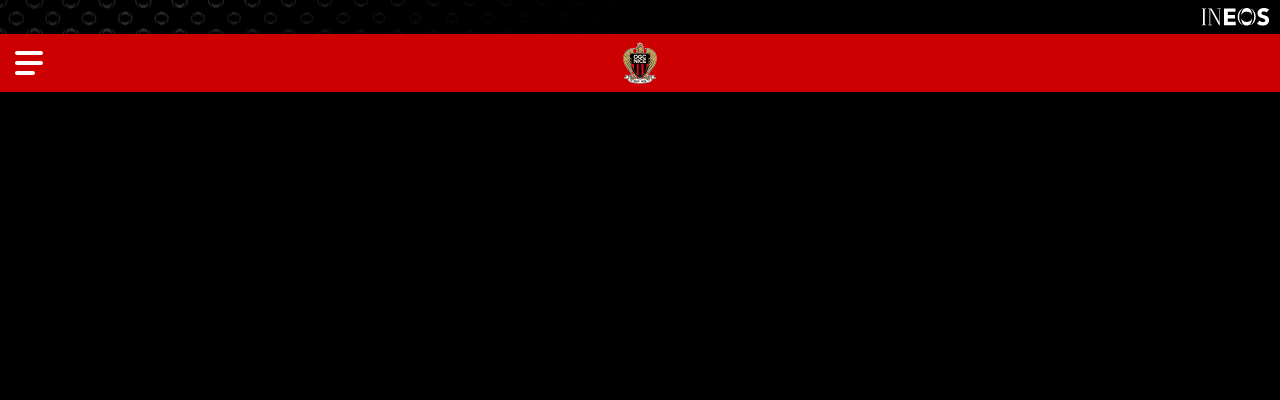

--- FILE ---
content_type: text/html; charset=UTF-8
request_url: https://www.ogcnice.com/en/video/121178/the-highlights.html
body_size: 15717
content:
<!DOCTYPE html>
<html lang="en">
<head>
  <meta charset="UTF-8">
  <title>The highlights - OGC Nice TV</title>
  <meta name="viewport" content="width=device-width, initial-scale=1, shrink-to-fit=no">
  <meta property="og:site_name" content="OGC Nice"/>
  <meta property="og:url" content="https://www.ogcnice.com/en/video/121178/the-highlights.html"/>
  <meta property="og:locale" content="en_GB"/>
  <meta name="twitter:card" content="summary_large_image">
  <meta name="twitter:site" content="@ogcnice_eng">
  <meta property="fb:admins" content="100002341022954"/>
  <meta property="fb:app_id" content="767079323456716"/>
      <meta property="og:type" content="article">
    <meta property="og:title" content="The highlights">
    <meta name="twitter:title" content="The highlights">
    <meta property="og:image" content="https://www.ogcnice-assets.com/images/articles/unes/2022/04/resume-16_9e.jpg"/>
    <meta name="twitter:image" content="https://www.ogcnice-assets.com/images/articles/unes/2022/04/resume-16_9e.jpg"/>
    <meta property="og:description" content=""/>
    <meta name="twitter:description" content="">
  <link rel="apple-touch-icon" sizes="60x60" href="https://www.ogcnice-assets.com/images/cms/menus/apple-touch-icon-60x60.png">
  <link rel="apple-touch-icon" sizes="76x76" href="https://www.ogcnice-assets.com/images/cms/menus/apple-touch-icon-76x76.png">
  <link rel="apple-touch-icon" sizes="120x120" href="https://www.ogcnice-assets.com/images/cms/menus/apple-touch-icon-120x120.png">
  <link rel="apple-touch-icon" sizes="152x152" href="https://www.ogcnice-assets.com/images/cms/menus/apple-touch-icon-152x152.png">
  <link rel="apple-touch-icon" sizes="180x180" href="https://www.ogcnice-assets.com/images/cms/menus/apple-touch-icon-180x180.png">
  <link rel="icon" type="image/png" sizes="32x32" href="https://www.ogcnice-assets.com/images/cms/menus/favicon-32x32.png">
  <link rel="icon" type="image/png" sizes="16x16" href="https://www.ogcnice-assets.com/images/cms/menus/favicon-16x16.png">
  <link rel="manifest" href="/site.webmanifest">
  <link rel="shortcut icon" href="/favicon.ico">
  <meta name="apple-mobile-web-app-title" content="OGCNice.com">
  <meta name="application-name" content="OGCNice.com">
  <meta name="msapplication-TileColor" content="#cc0000">
  <meta name="msapplication-config" content="/browserconfig.xml">
  <meta name="theme-color" content="#ffffff">
  <script src="https://kit.fontawesome.com/c8ae971bce.js" crossorigin="anonymous"></script>
  <link rel="preconnect" href="https://fonts.googleapis.com">
  <link rel="preconnect" href="https://fonts.gstatic.com" crossorigin>
  <link href="https://fonts.googleapis.com/css2?family=DM+Serif+Display&family=Poppins:ital,wght@0,200;0,400;0,700;0,800;0,900;1,400;1,700&display=swap" rel="stylesheet">
      <link rel="stylesheet" href="/build/281.css"><link rel="stylesheet" href="/build/383.css">
  <script type='text/javascript'>
      if (window.innerWidth > 992) {
          var ox_u = 'https://adserver.ogcnice.com/www/delivery/al.php?zoneid=11&target=_blank&layerstyle=simple&align=center&valign=middle&closebutton=t&nobg=t&noborder=t';
      } else {
          var ox_u = 'https://adserver.ogcnice.com/www/delivery/al.php?zoneid=12&target=_blank&layerstyle=simple&align=center&valign=middle&closebutton=t&nobg=t&noborder=t';
      }
  </script>
  <script async src="https://adserver.ogcnice.com/www/delivery/asyncjs.php"></script>    
  <script type='text/javascript'><!--//<![CDATA[
      if (document.context) ox_u += '&context=' + escape(document.context);
      document.write("<scr" + "ipt type='text/javascript' src='" + ox_u + "'></scr" + "ipt>");
      //]]>-->
  </script>
  <!-- Google Tag Manager -->
  <script>(function(w,d,s,l,i){w[l]=w[l]||[];w[l].push({'gtm.start':
  new Date().getTime(),event:'gtm.js'});var f=d.getElementsByTagName(s)[0],
  j=d.createElement(s),dl=l!='dataLayer'?'&l='+l:'';j.async=true;j.src=
  'https://www.googletagmanager.com/gtm.js?id='+i+dl;f.parentNode.insertBefore(j,f);
  })(window,document,'script','dataLayer','GTM-WP6D4Z2');</script>
  <!-- End Google Tag Manager -->
</head>
<body  class="darkpage mediaplayer">
<!-- Google Tag Manager (noscript) -->
<noscript><iframe src="https://www.googletagmanager.com/ns.html?id=GTM-WP6D4Z2"
height="0" width="0" style="display:none;visibility:hidden"></iframe></noscript>
<!-- End Google Tag Manager (noscript) -->
<div class="ineos-header d-none d-xl-block">
    <a href="https://www.ineos.com" target="_blank"><img src="https://www.ogcnice-assets.com/images/cms/club/ineos.svg"></a>
</div>
<header class="menu text-white d-none d-xl-block">
    <h1><a href="http://www.ogcnice.com/en/"><img src="https://www.ogcnice-assets.com/images/cms/menus/logo-header.png" /></a></h1>
    <ul class="topmenu">
      <li><a href="https://billetterie.ogcnice.com/en/?utm_source=site_ogcnice_en&utm_medium=site_ogcnice_en&utm_campaign=billetterie_ogcnice_en" target="_blank"><img src="https://www.ogcnice-assets.com/images/cms/menus/icon-billetterie.svg">Tickets</a></li>
      <li><a href="https://boutique.ogcnice.com" target="_blank"><img src="https://www.ogcnice-assets.com/images/cms/menus/icon-boutique.svg">Shop</a></li>
    </ul>
    <ul class="mainmenu">
      <li><a class="show-submenu show-actualites">News</a></li>
      <li><a class="show-submenu show-equipes">Teams</a></li>
      <li><a class="show-submenu show-club">Club</a></li>
      <li><a class="show-submenu show-stade">Fans</a></li>
      <li><a class="show-submenu show-formation">Academy</a></li>
      <li><a class="show-submenu show-partenaires">Partners</a></li>
      <li><a class="show-submenu show-vip">VIP Members</a></li>
    </ul>
    <ul class="bottommenu">
      <li class="menu-mefi"><a href="https://www.meficlub.com" target="_blank">Mèfi Club</a></li>
      <li class="menu-fonds show-submenu"><a class="show-submenu show-fdd">Endowment Fund</a></li>
    </ul>
    <div class="menu_language"><span class="menu_fr"><a href="/fr/" title="Site français">Fr</a></span> | <span class="menu_uk langmenu_active">En</span></div>
</header>

<div id="mobilemenu" class="d-block d-xl-none">
    <div class="nav-modal">
        <nav>
          <div id="mobilemenu_toplinks">
            <ul>
              <li><a href="http://www.ogcnice.com/en/rubrique">News</a></li>
              <li><a href="https://billetterie.ogcnice.com/en/?utm_source=site_ogcnice_en&utm_medium=site_ogcnice_en&utm_campaign=billetterie_ogcnice_en" target="_blank">Tickets</a></li>
              <li><a href="https://boutique.ogcnice.com" target="_blank">Shop</a></li>
            </ul>
            <ul>
              <li><a href="http://www.ogcnice.com/en/calendrier/f/2025-2026/equipe-pro">Fixtures</a></li>
              <li><a href="http://www.ogcnice.com/en/f/equipes/2025-2026/equipe-pro">Squad</a></li>
              <li><a href="/en/classement/2025-2026/equipe-pro">League Table</a></li>
            </ul>
          </div>
          <div id="mobilemenu_accordion">
              <p><a id="mobilemenu_titre1" class="menu_1st mobilemenu_withsubmenu" role="button" data-toggle="collapse" href="#mobilemenu_titre1_submenu" aria-expanded="false" aria-controls="mobilemenu_titre1_submenu">News</a></p>
              <div id="mobilemenu_titre1_submenu" class="collapse" data-parent="#mobilemenu_accordion"
                   aria-labelledby="mobilemenu_titre1">
                <p><a id="mobilemenu_titre1_submenu1" class="collapsed menu_2nd mobilemenu_withsubmenu" role="button"
                      data-toggle="collapse" href="#mobilemenu_titre1_submenu1_liste" aria-expanded="false" aria-controls="mobilemenu_titre1_submenu1_liste">News</a></p>
                <div id="mobilemenu_titre1_submenu1_liste" class="collapse" data-parent="#mobilemenu_titre1_submenu"
                     aria-labelledby="mobilemenu_titre1_submenu1">
                  <p><a href="http://www.ogcnice.com/en/rubrique" class="menu_3rd">All news</a></p>
                  <p><a href="http://www.ogcnice.com/en/rubrique/equipe-pro?contentType=all" class="menu_3rd">First Team</a></p>
                  <p><a href="http://www.ogcnice.com/en/rubrique/formation?contentType=all" class="menu_3rd">Academy</a></p>
                  <p><a href="http://www.ogcnice.com/en/rubrique/feminines?contentType=all" class="menu_3rd">Ladies</a></p>
                  <p><a href="http://www.ogcnice.com/en/rubrique/club?contentType=all" class="menu_3rd">Club</a></p>
                  <p><a href="http://www.ogcnice.com/en/rubrique/supporters?contentType=all" class="menu_3rd">Fans</a></p>
                  <p><a href="http://www.ogcnice.com/en/rubrique/fdd?contentType=all" class="menu_3rd">Endowment Fund</a></p>
                </div>
                <p><a id="mobilemenu_titre1_submenu2" class="collapsed menu_2nd mobilemenu_withsubmenu" role="button" data-toggle="collapse" href="#mobilemenu_titre1_submenu2_liste" aria-expanded="false" aria-controls="mobilemenu_titre1_submenu2_liste">24h/24</a></p>
                <div id="mobilemenu_titre1_submenu2_liste" class="collapse" data-parent="#mobilemenu_titre1_submenu" aria-labelledby="mobilemenu_titre1_submenu2">
                    <p><a href="http://www.ogcnice.com/en/agenda.html" class="menu_3rd">Club agenda</a></p>
                    <p><a href="http://www.ogcnice.com/en/fans/newsletters.html" class="menu_3rd">Newsletters</a></p>
                    <p><a href="http://www.ogcnice.com/en/fans/social-networks.html" class="menu_3rd">Social  Networks</a></p>
                    <p><a href="https://www.youtube.com/ogcnice" class="menu_3rd"><span class="external_link">Youtube Channel</span></a></p>
                    <p><a href="http://www.ogcnice.com/en/fans/mobile-apps.html" class="menu_3rd">Mobile apps</a></p>
                </div>
                <p><a class="menu_2nd" href="http://www.ogcnice.com/en/albums">Photos</a></p>
                <p><a id="mobilemenu_titre1_submenu3" class="collapsed menu_2nd mobilemenu_withsubmenu" role="button" data-toggle="collapse" href="#mobilemenu_titre1_submenu3_liste" aria-expanded="false" aria-controls="mobilemenu_titre1_submenu3_liste">OGC Nice TV</a></p>
                <div id="mobilemenu_titre1_submenu3_liste" class="collapse" data-parent="#mobilemenu_titre1_submenu" aria-labelledby="mobilemenu_titre1_submenu3">
                  <p><a href="http://www.ogcnice.com/en/ogcnice-tv" class="menu_3rd">Home</a></p>
                  <p><a href="http://www.ogcnice.com/en/ogcnice-tv/playlist/resumes-de-match" class="menu_3rd">Match highlights</a></p>
                  <p><a href="http://www.ogcnice.com/en/ogcnice-tv/playlist/zapgym" class="menu_3rd">Zap'Gym</a></p>
                  <p><a href="http://www.ogcnice.com/en/ogcnice-tv/playlist/legende" class="menu_3rd">OGC Nice classics</a></p>
                  <p><a href="http://www.ogcnice.com/en/ogcnice-tv/playlist/reportages" class="menu_3rd">Reports</a></p>
                  <p><a href="http://www.ogcnice.com/en/ogcnice-tv/playlist/jt-des-jeunes" class="menu_3rd">Youth team news</a></p>
                </div>
                <p><a class="menu_2nd" href="http://www.ogcnice.com/en/tag/ogcnice-mag?contentType=all">OGC Nice Mag</a></p>
              </div>

              <p><a id="mobilemenu_titre2" class="menu_1st mobilemenu_withsubmenu" role="button" data-toggle="collapse" href="#mobilemenu_titre2_submenu" aria-expanded="false"
                    aria-controls="mobilemenu_titre2_submenu">Teams</a></p>
              <div id="mobilemenu_titre2_submenu" class="collapse" data-parent="#mobilemenu_accordion" aria-labelledby="mobilemenu_titre2">
                <p><a id="mobilemenu_titre2_submenu1" class="collapsed menu_2nd mobilemenu_withsubmenu" role="button" data-toggle="collapse" href="#mobilemenu_titre2_submenu1_liste" aria-expanded="false" aria-controls="mobilemenu_titre2_submenu1_liste">First Team</a></p>
                <div id="mobilemenu_titre2_submenu1_liste" class="collapse" data-parent="#mobilemenu_titre2_submenu" aria-labelledby="mobilemenu_titre2_submenu1">
                  <p><a href="http://www.ogcnice.com/en/f/equipes/2025-2026/equipe-pro" class="menu_3rd">Squad list</a></p>
                  <p><a href="/en/teams/pro/2025-2026/staff.html" class="menu_3rd">Staff</a></p>
                  <p><a href="http://www.ogcnice.com/en/calendrier/f/2025-2026/equipe-pro" class="menu_3rd">Fixtures &amp; results</a></p>
                  <p><a href="/en/classement/2025-2026/equipe-pro" class="menu_3rd">Ligue 1 Table</a></p>
                  <p><a href="http://www.ogcnice.com/en/tag/aiglondumois?contentType=all" class="menu_3rd">Player of the month</a></p>
                </div>
                <p><a id="mobilemenu_titre2_submenu2" class="collapsed menu_2nd mobilemenu_withsubmenu" role="button"
                  data-toggle="collapse" href="#mobilemenu_titre2_submenu2_liste" aria-expanded="false" aria-controls="mobilemenu_titre2_submenu2_liste">Ladies</a></p>

                  <div id="mobilemenu_titre2_submenu2_liste" class="collapse" data-parent="#mobilemenu_titre2_submenu" aria-labelledby="mobilemenu_titre2_submenu2">
                    <p><a id="mobilemenu_titre2_submenu9" class="collapsed menu_3rd mobilemenu_withsubmenu" role="button" data-toggle="collapse" href="#mobilemenu_titre2_submenu9_liste" aria-expanded="false" aria-controls="mobilemenu_titre2_submenu9_liste">First team Seconde Ligue</a></p>
                    <div id="mobilemenu_titre2_submenu9_liste" class="collapse" data-parent="#mobilemenu_titre2_submenu2_liste"
                         aria-labelledby="mobilemenu_titre2_submenu9">
                      <p><a href="http://www.ogcnice.com/en/f/equipes/2025-2026/feminines" class="menu_4th">Squad list</a></p>
                      <p><a href="http://www.ogcnice.com/en/staff/2025-2026/feminines" class="menu_4th">Staff</a></p>
                      <p><a href="http://www.ogcnice.com/en/calendrier/l/2025-2026/feminines" class="menu_4th">Fixtures &amp; results</a></p>
                      <p><a href="http://www.ogcnice.com/en/classement/2025-2026/feminines" class="menu_4th">League table</a></p>
                    </div>
                    
                    <p><a id="mobilemenu_titre2_submenu10" class="collapsed menu_3rd mobilemenu_withsubmenu" role="button" data-toggle="collapse" href="#mobilemenu_titre2_submenu10_liste" aria-expanded="false" aria-controls="mobilemenu_titre2_submenu10_liste">Other teams</a></p>
                    <div id="mobilemenu_titre2_submenu10_liste" class="collapse" data-parent="#mobilemenu_titre2_submenu2_liste" aria-labelledby="mobilemenu_titre2_submenu10">
                      <p><a href="http://www.ogcnice.com/en/teams/u18f.html" class="menu_3rd">U18F</a></p>
                      <p><a href="http://www.ogcnice.com/en/teams/u16f.html" class="menu_3rd">U16F</a></p>
                      <p><a href="http://www.ogcnice.com/en/teams/u15f.html" class="menu_3rd">U15F</a></p>
                      <p><a href="http://www.ogcnice.com/en/teams/u13f.html" class="menu_3rd">U13F</a></p>
                      <p><a href="http://www.ogcnice.com/en/teams/u11f.html" class="menu_3rd">U11F</a></p>
                      <p><a href="http://www.ogcnice.com/en/teams/u7-u9f.html" class="menu_3rd">U7-U9F</a></p>
                    </div>
                  </div>

                  <p><a id="mobilemenu_titre2_submenu3" class="collapsed menu_2nd mobilemenu_withsubmenu" role="button" data-toggle="collapse" href="#mobilemenu_titre2_submenu3_liste" aria-expanded="false" aria-controls="mobilemenu_titre2_submenu3_liste">Academy</a></p>

                  <div id="mobilemenu_titre2_submenu3_liste" class="collapse" data-parent="#mobilemenu_titre2_submenu" aria-labelledby="mobilemenu_titre2_submenu3">
                    <p><a class="menu_3rd" href="/en/l/equipes/2025-2026/centre-de-formation">Squad list</a></p>
                    <p><a id="mobilemenu_titre2_submenu4b" class="collapsed menu_3rd mobilemenu_withsubmenu" role="button" data-toggle="collapse" href="#mobilemenu_titre2_submenu4b_liste" aria-expanded="false" aria-controls="mobilemenu_titre2_submenu4_liste">Staffs</a></p>
                    <div id="mobilemenu_titre2_submenu4b_liste" class="collapse" data-parent="#mobilemenu_titre2_submenu3_liste" aria-labelledby="mobilemenu_titre2_submenu4b">
                      <p><a href="/en/staff/2025-2026/elite" class="menu_4th">Elite</a></p>
                      <p><a href="/en/staff/2025-2026/u19" class="menu_4th">U19</a></p>
                      <p><a href="/en/staff/2025-2026/u17" class="menu_4th">U17</a></p>
                      <p><a href="/en/staff/2025-2026/u16" class="menu_4th">U16</a></p>
                    </div>
                    <p><a id="mobilemenu_titre2_submenu5" class="collapsed menu_3rd mobilemenu_withsubmenu" role="button" data-toggle="collapse" href="#mobilemenu_titre2_submenu5_liste" aria-expanded="false" aria-controls="mobilemenu_titre2_submenu5_liste">Fixtures &amp; results</a></p>
                    <div id="mobilemenu_titre2_submenu5_liste" class="collapse" data-parent="#mobilemenu_titre2_submenu3_liste" aria-labelledby="mobilemenu_titre2_submenu5">
                      <p><a href="http://www.ogcnice.com/en/calendrier/l/2025-2026/elite" class="menu_4th">Elite</a></p>
                      <p><a href="http://www.ogcnice.com/en/calendrier/l/2025-2026/u19" class="menu_4th">U19</a></p>
                      <p><a href="http://www.ogcnice.com/en/calendrier/l/2025-2026/u17" class="menu_4th">U17</a></p>
                      <p><a href="http://www.ogcnice.com/en/calendrier/l/2025-2026/u16" class="menu_4th">U16</a></p>
                    </div>

                    <p><a id="mobilemenu_titre2_submenu6" class="collapsed menu_3rd mobilemenu_withsubmenu" role="button" data-toggle="collapse" href="#mobilemenu_titre2_submenu6_liste" aria-expanded="false" aria-controls="mobilemenu_titre2_submenu6_liste">League Tables</a></p>
                    <div id="mobilemenu_titre2_submenu6_liste" class="collapse" data-parent="#mobilemenu_titre2_submenu3_liste" aria-labelledby="mobilemenu_titre2_submenu6">
                      <p><a href="http://www.ogcnice.com/en/classement/2025-2026/elite" class="menu_4th">Ch. Espoirs</a></p>
                      <p><a href="http://www.ogcnice.com/en/classement/2025-2026/u19" class="menu_4th">U19</a></p>
                      <p><a href="http://www.ogcnice.com/en/classement/2025-2026/u17" class="menu_4th">U17</a></p>
                      <p><a href="http://www.ogcnice.com/en/classement/2025-2026/u16" class="menu_4th">U16</a></p>
                    </div>
                  </div>

                <p><a id="mobilemenu_titre2_submenu8" class="collapsed menu_2nd mobilemenu_withsubmenu" role="button" data-toggle="collapse" href="#mobilemenu_titre2_submenu8_liste" aria-expanded="false" aria-controls="mobilemenu_titre2_submenu8_liste">Soccer school</a></p>
                <div id="mobilemenu_titre2_submenu8_liste" class="collapse" data-parent="#mobilemenu_titre2_submenu" aria-labelledby="mobilemenu_titre2_submenu8">
                  <p><a href="http://www.ogcnice.com/en/teams/u11.html" class="menu_3rd">U11</a></p>
                  <p><a href="http://www.ogcnice.com/en/teams/u10.html" class="menu_3rd">U10</a></p>
                  <p><a href="http://www.ogcnice.com/en/teams/u9.html" class="menu_3rd">U9</a></p>
                  <p><a href="http://www.ogcnice.com/en/teams/u8.html" class="menu_3rd">U8</a></p>
                  <p><a href="http://www.ogcnice.com/en/teams/u7.html" class="menu_3rd">U7</a></p>
                  <p><a href="http://www.ogcnice.com/en/teams/u6.html" class="menu_3rd">U6</a></p>
                  <p><a href="http://www.ogcnice.com/en/teams/u5.html" class="menu_3rd">U5</a></p>
                </div>
              </div>

              <p><a id="mobilemenu_titre3" class="menu_1st mobilemenu_withsubmenu" role="button"
                    data-toggle="collapse"
                    href="#mobilemenu_titre3_submenu" aria-expanded="false" aria-controls="mobilemenu_titre3_submenu">Club</a></p>
              <div id="mobilemenu_titre3_submenu" class="collapse" data-parent="#mobilemenu_accordion" aria-labelledby="mobilemenu_titre3">
                <p><a id="mobilemenu_titre3_submenu1" class="collapsed menu_2nd mobilemenu_withsubmenu"
                      role="button" data-toggle="collapse" href="#mobilemenu_titre3_submenu1_liste"
                      aria-expanded="false" aria-controls="mobilemenu_titre3_submenu1_liste">Institution</a></p>
                <div id="mobilemenu_titre3_submenu1_liste" class="collapse" data-parent="#mobilemenu_titre3_submenu" aria-labelledby="mobilemenu_titre3_submenu1">
                  <p><a href="http://www.ogcnice.com/en/the-club/mongymmafamille.html" class="menu_3rd">#MonGymmafamille</a></p>
                  <p><a href="http://www.ogcnice.com/en/the-club/eagle-mefi.html" class="menu_3rd">Mèfi</a></p>
                  <p><a href="http://www.ogcnice.com/en/the-club/anthem.html" class="menu_3rd">Nissa la Bella</a></p>
                  <p><a href="http://www.ogcnice.com/en/the-club/organization.html" class="menu_3rd">Organization &amp; contacts</a></p>
                  <p><a href="http://www.ogcnice.com/en/the-club/training-centre.html" class="menu_3rd">Training centre and academy</a></p>
                  <p><a href="http://www.ogcnice.com/en/endowment-fund.html" class="menu_3rd">Endowment Fund</a></p>
                  <p><a href="https://boutique.ogcnice.com" class="menu_3rd" target="_blank"><span class="external_link">Shop</span></a></p>
                  <p><a href="https://contact.ogcnice.com/?utm_source=site_ogcnice" class="menu_3rd">Contacts</a></p>
                  <p><a href="http://www.ogcnice.com/en/the-club/press.html" class="menu_3rd">Press</a></p>
                </div>
                <p><a id="mobilemenu_titre3_submenu2" class="collapsed menu_2nd mobilemenu_withsubmenu" role="button" data-toggle="collapse" href="#mobilemenu_titre3_submenu2_liste" aria-expanded="false" aria-controls="mobilemenu_titre3_submenu2_liste">Despì 1904</a></p>
                <div id="mobilemenu_titre3_submenu2_liste" class="collapse" data-parent="#mobilemenu_titre3_submenu" aria-labelledby="mobilemenu_titre3_submenu2">
                  <p><a href="http://www.ogcnice.com/en/the-club/history.html" class="menu_3rd">History</a></p>
                  <p><a href="http://www.ogcnice.com/en/the-club/history/squad-photos.html" class="menu_3rd">Squad photos since 1930</a></p>
                  <p><a href="http://www.ogcnice.com/en/club/histoire/anciens-aiglons.html" class="menu_3rd">Former players</a></p>
                  <p><a href="http://www.ogcnice.com/en/ogcnice-tv/playlist/legende" class="menu_3rd">OGC Nice classics</a></p>
                  <p><a href="http://www.ogcnice.com/en/stadium/cafe-des-aiglons.html" class="menu_3rd">Café des Aiglons</a></p>
                  <p><a href="http://www.ogcnice.com/en/the-club/history/former-aiglons-association.html" class="menu_3rd">Former Aiglons Association</a></p>
                  <p><a href="http://www.ogcnice.com/en/the-club/history/stade-du-ray.html" class="menu_3rd">Stade du Ray</a></p>
                </div>
              </div>

              <p><a id="mobilemenu_titre4" class="menu_1st mobilemenu_withsubmenu" role="button" data-toggle="collapse" href="#mobilemenu_titre4_submenu" aria-expanded="false" aria-controls="mobilemenu_titre4_submenu">Fans</a></p>
              <div id="mobilemenu_titre4_submenu" class="collapse" data-parent="#mobilemenu_accordion" aria-labelledby="mobilemenu_titre4">
                <p><a id="mobilemenu_titre4_submenu2" class="collapsed menu_2nd mobilemenu_withsubmenu" role="button" data-toggle="collapse" href="#mobilemenu_titre4_submenu2_liste" aria-expanded="false" aria-controls="mobilemenu_titre4_submenu2_liste">Fans</a></p>
                <div id="mobilemenu_titre4_submenu2_liste" class="collapse" data-parent="#mobilemenu_titre4_submenu" aria-labelledby="mobilemenu_titre4_submenu2">
                  <p><a href="http://www.ogcnice.com/en/fans/supporter-liaison-officer.html" class="menu_3rd">SLO</a></p>
                  <p><a href="http://www.ogcnice.com/en/fans/groups.html" class="menu_3rd">Supporter groups</a></p>
                  <p><a href="https://www.meficlub.com" class="menu_3rd" target="_blank"><span class="external_link">Mèfi Club</span></a></p>
                  <p><a href="http://www.ogcnice.com/en/fans/chants.html" class="menu_3rd">Supporter chants</a></p>
                  <p><a href="http://www.ogcnice.com/en/fans/wallpapers.html" class="menu_3rd">Wallpapers</a></p>
                  <p><a href="https://www.ogcnice.net" class="menu_3rd" target="_blank"><span class="external_link">Forum</span></a></p>
                  <p><a href="http://www.ogcnice.com/en/fans/newsletters.html" class="menu_3rd">Newsletters</a></p>
                  <p><a href="https://programme-pouvoir-achat.ogcnice.com/login/" class="menu_3rd" target="_blank"><span class="external_link">Spending power program</span></a></p>
                </div>
                <p><a id="mobilemenu_titre4_submenu1" class="collapsed menu_2nd mobilemenu_withsubmenu" role="button" data-toggle="collapse" href="#mobilemenu_titre4_submenu1_liste" aria-expanded="false" aria-controls="mobilemenu_titre4_submenu1_liste">Allianz Riviera</a></p>
                <div id="mobilemenu_titre4_submenu1_liste" class="collapse" data-parent="#mobilemenu_titre4_submenu" aria-labelledby="mobilemenu_titre4_submenu1">
                  <p><a href="http://www.ogcnice.com/en/stadium/allianz-riviera.html" class="menu_3rd">The stadium</a></p>
                  <p><a href="https://billetterie.ogcnice.com/en/stadium/getting-to-the-allianz-riviera?utm_source=site_ogcnice_en&utm_medium=site_ogcnice_en&utm_campaign=billetterie_ogcnice_en" class="menu_3rd"><span class="external_link">How to get to the stadium?</span></a></p>
                  <p><a href="https://billetterie.ogcnice.com/en/?utm_source=site_ogcnice_en&utm_medium=site_ogcnice_en&utm_campaign=billetterie_ogcnice_en" class="menu_3rd" target="_blank"><span class="external_link">Tickets</span></a></p>
                  <p><a href="https://billetterie.ogcnice.com/en/corporate?utm_source=site_ogcnice_en&utm_medium=site_ogcnice_en&utm_campaign=billetterie_ogcnice_en" class="menu_3rd"><span class="external_link">Hospitality offers</span></a></p>
                  <p><a href="http://www.ogcnice.com/en/stadium/cafe-des-aiglons.html" class="menu_3rd">Café des Aiglons</a></p>
                  <p><a href="https://www.museedusport.fr" target="_blank" class="menu_3rd"><span class="external_link">National Sports Museum</span></a></p>
                </div>
              </div>

              <p><a id="mobilemenu_titre5" class="menu_1st mobilemenu_withsubmenu" role="button" data-toggle="collapse" href="#mobilemenu_titre5_submenu" aria-expanded="false" aria-controls="mobilemenu_titre5_submenu">Academy</a></p>
              <div id="mobilemenu_titre5_submenu" class="collapse" data-parent="#mobilemenu_accordion" aria-labelledby="mobilemenu_titre5">
                <p><a id="mobilemenu_titre5_submenu1" class="collapsed menu_2nd mobilemenu_withsubmenu" role="button" data-toggle="collapse" href="#mobilemenu_titre5_submenu1_liste" aria-expanded="false" aria-controls="mobilemenu_titre5_submenu1_liste">Academy</a></p>
                <div id="mobilemenu_titre5_submenu1_liste" class="collapse" data-parent="#mobilemenu_titre5_submenu" aria-labelledby="mobilemenu_titre5_submenu1">
                  <p><a href="http://www.ogcnice.com/en/academy.html" class="menu_3rd">Introduction</a></p>
                  <p><a href="http://www.ogcnice.com/en/acaedmy/infrastructure.html" class="menu_3rd">Infrastructure</a></p>
                  <p><a href="http://www.ogcnice.com/en/academy/organization.html" class="menu_3rd">Organization</a></p>
                  <p><a href="http://www.ogcnice.com/en/academy/education.html" class="menu_3rd">Education</a></p>
                  <p><a href="http://www.ogcnice.com/en/academy/open-football-club.html" class="menu_3rd">Open Football Club</a></p>
                </div>
                <p><a id="mobilemenu_titre5_submenu2" class="collapsed menu_2nd mobilemenu_withsubmenu" role="button" data-toggle="collapse" href="#mobilemenu_titre5_submenu2_liste" aria-expanded="false" aria-controls="mobilemenu_titre5_submenu2_liste">Pre-Academy</a></p>
                <div id="mobilemenu_titre5_submenu2_liste" class="collapse" data-parent="#mobilemenu_titre5_submenu" aria-labelledby="mobilemenu_titre5_submenu2">
                  <p><a href="http://www.ogcnice.com/en/academy/pre-academy.html" class="menu_3rd">Introduction</a></p>
                </div>
                <p><a class="menu_2nd" href="https://billetterie.ogcnice.com/en/groups/gym-aveni?utm_source=site_ogcnice_en&utm_medium=site_ogcnice_en&utm_campaign=billetterie_ogcnice_en" target="_blank"><span class="external_link">Gym Aveni</span></a></p>
                <p><a id="mobilemenu_titre5_submenu3" class="collapsed menu_2nd mobilemenu_withsubmenu" role="button" data-toggle="collapse" href="#mobilemenu_titre5_submenu3_liste" aria-expanded="false" aria-controls="mobilemenu_titre5_submenu3_liste">Amateur football</a></p>
                <div id="mobilemenu_titre5_submenu3_liste" class="collapse" data-parent="#mobilemenu_titre5_submenu" aria-labelledby="mobilemenu_titre5_submenu3">
                  <p><a href="http://www.ogcnice.com/en/academy/womens-section.html" class="menu_3rd">Women's section</a></p>
                  <p><a href="http://www.ogcnice.com/en/academy/soccer-school.html" class="menu_3rd">Soccer school</a></p>
                  <p><a href="http://www.ogcnice.com/en/academy/young-aiglon-tournament.html" class="menu_3rd">Young Aiglon tournament</a></p>
                </div>
              </div>

              <p><a id="mobilemenu_titre6" class="menu_1st mobilemenu_withsubmenu" role="button" data-toggle="collapse" href="#mobilemenu_titre6_submenu" aria-expanded="false"
                    aria-controls="mobilemenu_titre6_submenu">Partners</a></p>
              <div id="mobilemenu_titre6_submenu" class="collapse" data-parent="#mobilemenu_accordion" aria-labelledby="mobilemenu_titre6">
                <p><a class="menu_2nd" href="http://www.ogcnice.com/en/partners.html">Our partners</a></p>
                <p><a class="menu_2nd" href="http://www.ogcnice.com/en/partners/sponsorship-visibility.html">Sponsorship &amp; visibility</a></p>
                <p><a class="menu_2nd" href="/en/rubrique/partenaires?contentType=all">Partners' news</a></p>
                <p><a class="menu_2nd" href="https://www.linkedin.com/company/ogcnice/" target="_blank"><span class="external_link">OGC Nice Linkedin page</span></a></p>                
              </div>

              <p><a id="mobilemenu_titre8" class="menu_1st mobilemenu_withsubmenu" role="button" data-toggle="collapse" href="#mobilemenu_titre8_submenu" aria-expanded="false"
                    aria-controls="mobilemenu_titre8_submenu">VIP Members</a></p>
              <div id="mobilemenu_titre8_submenu" class="collapse" data-parent="#mobilemenu_accordion" aria-labelledby="mobilemenu_titre8">
                <p><a href="https://billetterie.ogcnice.com/en/corporate/business-club?utm_source=site_ogcnice_en&utm_medium=site_ogcnice_en&utm_campaign=billetterie_ogcnice_en" target="_blank" class="menu_2nd"><span class="external_link">OGC Nice Business Club</span></a></p>
                <p><a href="https://billetterie.ogcnice.com/en/corporate?utm_source=site_ogcnice_en&utm_medium=site_ogcnice_en&utm_campaign=billetterie_ogcnice_en" class="menu_2nd" target="_blank"><span class="external_link">Hospitality offers</a></p>
                <p><a class="menu_2nd" href="https://www.linkedin.com/showcase/ogc-nice-business-club" target="_blank"><span class="external_link">The Business Club on Linkedin</span></a></p> 
              </div>

              <p><a class="menu_1st" href="https://www.meficlub.com" target="_blank"><span class="external_link" style="background-position: right 4px">Mèfi Club</span></a></p>

              <p><a id="mobilemenu_titre7" class="menu_1st mobilemenu_withsubmenu" role="button" data-toggle="collapse" href="#mobilemenu_titre7_submenu" aria-expanded="false"
                    aria-controls="mobilemenu_titre7_submenu">Endowment fund</a></p>
              <div id="mobilemenu_titre7_submenu" class="collapse" data-parent="#mobilemenu_accordion" aria-labelledby="mobilemenu_titre7">
                <p><a id="mobilemenu_titre7_submenu1" class="collapsed menu_2nd mobilemenu_withsubmenu" role="button" data-toggle="collapse" href="#mobilemenu_titre7_submenu1_liste" aria-expanded="false" aria-controls="mobilemenu_titre7_submenu1_liste">The fund</a></p>
                <div id="mobilemenu_titre7_submenu1_liste" class="collapse" data-parent="#mobilemenu_titre7_submenu" aria-labelledby="mobilemenu_titre7_submenu1">
                  <p><a href="http://www.ogcnice.com/en/endowment-fund.html" class="menu_3rd">Introduction</a></p>
                  <p><a href="http://www.ogcnice.com/en/rubrique/fdd?contentType=all" class="menu_3rd">News</a></p>
                  <p><a href="http://www.ogcnice.com/en/endowment-fund/key-figures.html" class="menu_3rd">Key figures</a></p>
                  <p><a href="http://www.ogcnice.com/en/endowment-fund/supports.html" class="menu_3rd">They support us</a></p>
                  <p><a href="http://www.ogcnice.com/en/endowment-fund/ways-to-support.html" class="menu_3rd">Ways to support</a></p>
                </div>
                <p><a id="mobilemenu_titre7_submenu2" class="collapsed menu_2nd mobilemenu_withsubmenu"
                      role="button" data-toggle="collapse" href="#mobilemenu_titre7_submenu2_liste"
                      aria-expanded="false" aria-controls="mobilemenu_titre7_submenu2_liste">Youth work</a></p>
                <div id="mobilemenu_titre7_submenu2_liste" class="collapse" data-parent="#mobilemenu_titre7_submenu" aria-labelledby="mobilemenu_titre7_submenu2">
                  <p><a href="http://www.ogcnice.com/en/endowment-fund/childhood/lenval-wednesdays.html" class="menu_3rd">Lenval wednesdays</a></p>
                  <p><a href="http://www.ogcnice.com/en/endowment-fund/childhood/you-me-ogc-nice.html" class="menu_3rd">You + Me = OGC Nice</a></p>
                  <p><a href="http://www.ogcnice.com/en/endowment-fund/childhood/enfants-sans-douleurs.html" class="menu_3rd">Enfants sans douleur</a></p>
                  <p><a href="http://www.ogcnice.com/en/endowment-fund/childhood/le-point-rose.html" class="menu_3rd">Le point rose</a></p>
                  <p><a href="http://www.ogcnice.com/en/endowment-fund/childhood/adrien.html" class="menu_3rd">Adrien</a></p>
                  <p><a href="http://www.ogcnice.com/en/endowment-fund/childhood/small-change-project.html" class="menu_3rd">Small change project</a></p>
                  <p><a href="http://www.ogcnice.com/en/endowment-fund/childhood/caravan-of-sport.html" class="menu_3rd">The caravan of sport</a></p>
                  <p><a href="http://www.ogcnice.com/en/endowment-fund/childhood/schools-in-red-and-black.html" class="menu_3rd">Schools in Red &amp; Black</a></p>
                  <p><a href="http://www.ogcnice.com/en/endowment-fund/childhood/special-olympics.html" class="menu_3rd">Special Olympics</a></p>
                  <p><a href="http://www.ogcnice.com/en/endowment-fund/childhood/sourire-et-partage.html" class="menu_3rd">Sourire et partage</a></p>
                  <p><a href="http://www.ogcnice.com/en/endowment-fund/childhood/les-papillons.html" class="menu_3rd">Les papillons</a></p>
                  <p><a href="http://www.ogcnice.com/en/endowment-fund/childhood/the-villas-in-red-and-black.html" class="menu_3rd">The Villas in Red &amp; Black</a></p>
                  <p><a href="http://www.ogcnice.com/en/endowment-fund/childhood/daily-mile.html" class="menu_3rd">Daily Mile</a></p>
                </div>
                <p><a id="mobilemenu_titre7_submenu3" class="collapsed menu_2nd mobilemenu_withsubmenu" role="button" data-toggle="collapse" href="#mobilemenu_titre7_submenu3_liste" aria-expanded="false" aria-controls="mobilemenu_titre7_submenu3_liste">Community work</a></p>
                <div id="mobilemenu_titre7_submenu3_liste" class="collapse" data-parent="#mobilemenu_titre7_submenu" aria-labelledby="mobilemenu_titre7_submenu3">
                  <p><a href="http://www.ogcnice.com/en/endowment-fund/community/jobs-fair.html" class="menu_3rd">Jobs fair</a></p>
                  <p><a href="http://www.ogcnice.com/en/endowment-fund/community/gym-solidarity.html"  class="menu_3rd">Gym solidarity</a></p>
                  <p><a href="http://www.ogcnice.com/en/endowment-fund/community/blood-drive.html" class="menu_3rd">Rouge &amp; noir blood drive</a></p>
                  <p><a href="http://www.ogcnice.com/en/endowment-fund/community/adam.html" class="menu_3rd">Adam</a></p>
                  <p><a href="http://www.ogcnice.com/en/endowment-fund/community/bouchons-damour.html" class="menu_3rd">Bouchons d'amour</a></p>
                  <p><a href="http://www.ogcnice.com/en/endowment-fund/community/citizens-stand.html" class="menu_3rd">The citizens' stand</a></p>
                </div>
              </div>
          </div>
            <div id="mobilemenu_bottomlinks">
              <div class="menu_language"><span class="menu_fr"><a href="/fr/" title="Site français">Français</a></span> | <span class="menu_uk langmenu_active">English</span></div>
            </div>
            <div id="mobilemenu_socials">
              <ul>
                <li><a href="https://www.facebook.com/ogcnice" target="_blank"><i class="fab fa-facebook-f"></i></a></li>
                <li><a href="https://twitter.com/ogcnice_eng" target="_blank"><i class="fak fa-twitter-x"></i></a></li>
                <li><a href="https://www.instagram.com/ogcnice" target="_blank"><i class="fab fa-instagram"></i></a></li>
                <li><a href="https://www.youtube.com/ogcnice" target="_blank"><i class="fab fa-youtube"></i></a></li>
                <li><a href="https://www.snapchat.com/add/ogc-nice" target="_blank"><i class="fab fa-snapchat-ghost"></i></a></li>
                <li><a href="https://www.tiktok.com/@ogcnice" target="_blank"><i class="fab fa-tiktok"></i></a></li>
                <li><a href="https://www.linkedin.com/company/ogcnice/" target="_blank"><i class="fab fa-linkedin-in"></i></a></li>
                <li><a href="https://apps.apple.com/fr/app/ogc-nice-officiel/id1058786320" target="_blank"><i class="fab fa-apple"></i></a></li>
                <li><a href="https://play.google.com/store/apps/details?id=com.netcosports.andogcnice&hl=fr" target="_blank"><i class="fab fa-android"></i></a></li>
              </ul>
            </div>
        </nav>
    </div>
    <div class="ineos-header-mobile">
      <a href="https://www.ineos.com" target="_blank"><img src="https://www.ogcnice-assets.com/images/cms/club/ineos.svg"></a>
    </div>
    <div class="mobilemenu-container">
      <div class="head header-hamburger">
        <div class="tile burger">
          <div class="meat">
            <div class="line one"></div>
            <div class="line two"></div>
            <div class="line three"></div>
          </div>
        </div>
      </div>
      <div class="header-mobilelogo">
        <a href="http://www.ogcnice.com/en/"><img src="https://www.ogcnice-assets.com/images/cms/menus/logo.svg"></a>
      </div>
    </div>
</div>
<nav role="navigation" class="submenu" id="submenu-actualites">
  <div class="container-fluid d-flex px-0 h-100">
    <div class="submenu_inner d-flex">
      <div class="submenu_inner_actualites_col1">
        <div class="submenu_inner_news degrade_diago">
          <h2 class="submenu-title-1">News</h2>
          <ul class="submenu-list-1">
            <li><a href="http://www.ogcnice.com/en/rubrique">All news</a></li>
            <li><a href="http://www.ogcnice.com/en/rubrique/equipe-pro?contentType=all">First Team</a></li>
            <li><a href="http://www.ogcnice.com/en/rubrique/formation?contentType=all">Academy</a></li>
            <li><a href="http://www.ogcnice.com/en/rubrique/feminines?contentType=all">Ladies</a></li>
            <li><a href="http://www.ogcnice.com/en/rubrique/club?contentType=all">Club</a></li>
            <li><a href="http://www.ogcnice.com/en/rubrique/supporters?contentType=all">Fans</a></li>
            <li><a href="http://www.ogcnice.com/en/rubrique/fdd?contentType=all">Endowment Fund</a></li>
          </ul>
        </div>
        <div class="submenu_inner_24h24 degrade_diago">
          <h2 class="submenu-title-1">24h/24</h2>
          <ul class="submenu-list-1">
            <li><a href="http://www.ogcnice.com/en/agenda.html">Club agenda</a></li>
            <li><a href="http://www.ogcnice.com/en/fans/newsletters.html">Newsletters</a></li>
            <li><a href="http://www.ogcnice.com/en/fans/social-networks.html">Social Networks</a></li>
            <li><a href="https://www.youtube.com/ogcnice" class="external_link" target="_blank">Youtube channel</a></li>
            <li><a href="http://www.ogcnice.com/en/fans/mobile-apps.html">Mobile apps</a></li>
          </ul>
        </div>
      </div>
      <div class="submenu_inner_actualites_col2">
        <div class="submenu_inner_photos">
          <div>
            <picture class="submenu_cover_photo">
              <source srcset="https://www.ogcnice-assets.com/images/cms/menus/bg-menu-actualites-photos.jpg">
              <img src="https://www.ogcnice-assets.com/images/cms/menus/bg-menu-actualites-photos.jpg" alt="Photos OGC Nice">
            </picture>
          </div>
          <div class="submenu_inner_photos_menu degrade_diago">
            <h2 class="submenu-title-1">Photos</h2>
            <ul class="submenu-list-1">
              <li><a href="http://www.ogcnice.com/en/albums">All photo albums</a></li>
            </ul>
          </div>
        </div>
          <div class="submenu_inner_ogcnicetv">
            <div>
              <picture class="submenu_cover_photo">
                <source srcset="https://www.ogcnice-assets.com/images/cms/menus/bg-menu-actualites-tv-carlos.jpg">
                <img src="https://www.ogcnice-assets.com/images/cms/menus/bg-menu-actualites-tv-carlos.jpg" alt="Kevin Carlos">
              </picture>
            </div>
            <div class="submenu_inner_ogcnicetv_menu degrade_diago">
              <h2 class="submenu-title-1">OGC Nice TV</h2>
              <ul class="submenu-list-1">
                <li><a href="http://www.ogcnice.com/en/ogcnice-tv">Home</a></li>
                <li><a href="http://www.ogcnice.com/en/ogcnice-tv/playlist/resumes-de-match">Match highlights</a></li>
                <li><a href="http://www.ogcnice.com/en/ogcnice-tv/playlist/zapgym">Zap'Gym</a></li>
                <li><a href="http://www.ogcnice.com/en/ogcnice-tv/playlist/legende">OGC Nice classics</a></li>
                <li><a href="http://www.ogcnice.com/en/ogcnice-tv/playlist/reportages">Reports</a></li>
                <li><a href="http://www.ogcnice.com/en/ogcnice-tv/playlist/jt-des-jeunes">Youth team news</a></li>
              </ul>
            </div>
          </div>
          <div class="submenu_inner_mag">
            <div>
              <picture class="submenu_cover_photo">
                <source srcset="https://www.ogcnice-assets.com/images/cms/menus/bg-menu-actualites-mag.jpg">
                <img src="https://www.ogcnice-assets.com/images/cms/menus/bg-menu-actualites-mag.jpg" alt="OGC Nice Mag">
              </picture>
            </div>
            <div class="submenu_inner_mag_menu degrade_diago">
              <h2 class="submenu-title-1">OGC Nice.mag</h2>
              <ul class="submenu-list-1">
                <li><a href="http://www.ogcnice.com/en/tag/ogcnice-mag?contentType=all">All programmes</a></li>
              </ul>
            </div>
          </div>
      </div>
    </div>
    <div class="submenu_background flex-grow-1"><a class="hide-submenu"><i class="fas fa-times"></i> close</a>
    </div>
  </div>
</nav>

<nav role="navigation" class="submenu" id="submenu-equipes">
  <div class="container-fluid d-flex px-0 h-100">
    <div class="submenu_inner">
      <div class="submenu_inner_equipes_pro">
        <div>
          <picture class="submenu_cover_photo">
            <source srcset="https://www.ogcnice-assets.com/images/cms/menus/bg-menu-equipes-bouanani.jpg" media="(min-width:1600px)">
            <source srcset="https://www.ogcnice-assets.com/images/cms/menus/bg-menu-equipes-bouanani-small.jpg">
            <img src="https://www.ogcnice-assets.com/images/cms/menus/bg-menu-equipes-bouanani.jpg" alt="Badredine Bouanani and Dante">
          </picture>
        </div>
        <div class="submenu_inner_equipes_pro_menu degrade_diago">
          <h2 class="submenu-title-1">First team</h2>
          <ul class="submenu-list-1">
            <li><a href="http://www.ogcnice.com/en/f/equipes/2025-2026/equipe-pro">Squad list</a></li>
            <li><a href="/en/teams/pro/2025-2026/staff.html">Staff</a></li> 
            <li><a href="http://www.ogcnice.com/en/calendrier/f/2025-2026/equipe-pro">Fixtures &amp; results</a></li>
            <li><a href="/en/classement/2025-2026/equipe-pro">Ligue 1 Table</a></li>
            <li><a href="http://www.ogcnice.com/en/tag/aiglondumois?contentType=all">Player of the month</a></li>
          </ul>
        </div>
      </div>
      <div class="row submenu_inner_autresequipes">
        <div>                    
          <div class="submenu_inner_equipes_centre mt-5 pt-3 mb-xl-3 mb-xxl-5">
            <h2 class="submenu-title-2">Academy</h2>
            <h3 class="submenu-title-3">Squad list</h3>
            <ul class="submenu-list-2">
              <li><a href="/en/l/equipes/2025-2026/centre-de-formation">Academy</a></li>
            </ul>
            <h3 class="submenu-title-3">Staffs</h3>
            <ul class="submenu-list-2">
              <li><a href="/en/staff/2025-2026/elite">Elite</a></li>
              <li><a href="/en/staff/2025-2026/u19">U19</a></li>
              <li><a href="/en/staff/2025-2026/u17">U17</a></li>
              <li><a href="/en/staff/2025-2026/u16">U16</a></li>
            </ul>
            <h3 class="submenu-title-3">Fixtures</h3>
            <ul class="submenu-list-2">
              <li><a href="/en/calendrier/l/2025-2026/elite">Elite</a></li>
              <li><a href="/en/calendrier/l/2025-2026/u19">U19</a></li>
              <li><a href="/en/calendrier/l/2025-2026/u17">U17</a></li>
              <li><a href="/en/calendrier/l/2025-2026/u16">U16</a></li>
            </ul>
            <h3 class="submenu-title-3">Tables</h3>
            <ul class="submenu-list-2">
              <li><a href="/en/classement/2025-2026/elite">Ch. Espoirs</a></li>
              <li><a href="/en/classement/2025-2026/u19">U19</a></li>
              <li><a href="/en/classement/2025-2026/u17">U17</a></li>
              <li><a href="/en/classement/2025-2026/u16">U16</a></li>
            </ul>
          </div>
          <div class="submenu_inner_equipes_centre">
            <h2 class="submenu-title-2">Soccer school</h2>
              <ul class="submenu-list-3">
                <li><a href="http://www.ogcnice.com/en/teams/u11.html">U11</a></li>
                <li><a href="http://www.ogcnice.com/en/teams/u10.html">U10</a></li>
                <li><a href="http://www.ogcnice.com/en/teams/u9.html">U9</a></li>
                <li><a href="http://www.ogcnice.com/en/teams/u8.html">U8</a></li>
                <li><a href="http://www.ogcnice.com/en/teams/u7.html">U7</a></li>
                <li><a href="http://www.ogcnice.com/en/teams/u6.html">U6</a></li>
                <li><a href="http://www.ogcnice.com/en/teams/u5.html">U5</a></li>
              </ul>                     
          </div>
        </div>
          <div>
            <div class="submenu_inner_equipes_feminines pt-3">
              <div>
                <picture class="submenu_cover_photo">
                  <img src="https://www.ogcnice-assets.com/images/cms/menus/bg-menu-equipes-feminines-blank.png" alt="Ladies">
                </picture>
              </div>
              <div class="submenu_inner_equipes_feminines_menu degrade_diago">
                <h2 class="submenu-title-2">Ladies</h2>
                <h3 class="submenu-title-3">First team Seconde Ligue</h3>
                <ul class="submenu-list-1">
                  <li><a href="http://www.ogcnice.com/en/f/equipes/2025-2026/feminines">Squad list</a></li>
                  <li><a href="http://www.ogcnice.com/en/staff/2025-2026/feminines">Staff</a></li>
                  <li><a href="http://www.ogcnice.com/en/calendrier/l/2025-2026/feminines">Fixtures</a></li>
                  <li><a href="http://www.ogcnice.com/en/classement/2025-2026/feminines">League table</a></li> 
                </ul>               
                <h3 class="submenu-title-3">Other teams</h3>
                <ul class="submenu-list-3">
                  <li><a href="http://www.ogcnice.com/en/teams/u18f.html">U18F</a></li>
                  <li><a href="http://www.ogcnice.com/en/teams/u16f.html">U15F</a></li>
                  <li><a href="http://www.ogcnice.com/en/teams/u15f.html">U15F</a></li>
                  <li><a href="http://www.ogcnice.com/en/teams/u13f.html">U13F</a></li>
                  <li><a href="http://www.ogcnice.com/en/teams/u11f.html">U11F</a></li>
                  <li><a href="http://www.ogcnice.com/en/teams/u7-u9f.html">U7-U9F</a></li>
                </ul>
              </div>
            </div>
          </div>
      </div>
    </div>
    <div class="submenu_background flex-grow-1"><a class="hide-submenu"><i class="fas fa-times"></i> close</a>
    </div>
  </div>
</nav>

<nav role="navigation" class="submenu" id="submenu-club">
  <div class="container-fluid d-flex px-0 h-100">
    <div class="submenu_inner">
      <div class="submenu_inner_institution">
        <div>
          <picture class="submenu_cover_photo">
            <source srcset="https://www.ogcnice-assets.com/images/cms/menus/bg-menu-club-mefi.jpg">
            <img src="https://www.ogcnice-assets.com/images/cms/menus/bg-menu-club-mefi.jpg">
          </picture>
        </div>
        <div class="submenu_inner_institution_menu degrade_diago">
          <h2 class="submenu-title-1">Institution</h2>
          <ul class="submenu-list-1">
            <li><a href="http://www.ogcnice.com/en/the-club/mongymmafamille.html">#MonGymmafamille</a></li>
            <li><a href="http://www.ogcnice.com/en/the-club/eagle-mefi.html">Mèfi</a></li>
            <li><a href="http://www.ogcnice.com/en/the-club/nissa-la-bella.html">Nissa la bella</a></li>
            <li><a href="http://www.ogcnice.com/en/the-club/organization.html">Organization &amp; contacts</a></li>
            <li><a href="http://www.ogcnice.com/en/the-club/training-centre.html">Training centre and academy</a></li>
            <li><a href="http://www.ogcnice.com/en/endowment-fund.html">Endowment Fund</a></li>
            <li><a href="https://boutique.ogcnice.com" class="external_link" target="_blank">Shop</a></li>
            <li><a href="https://contact.ogcnice.com/?utm_source=site_ogcnice">Contacts</a></li>
            <li><a href="http://www.ogcnice.com/en/the-club/press.html">Press</a></li>
          </ul>
        </div>
      </div>
      <div class="submenu_inner_despi">
        <div>
          <picture class="submenu_cover_photo">
            <source srcset="https://www.ogcnice-assets.com/images/cms/menus/bg-menu-club-despi.jpg">
            <img src="https://www.ogcnice-assets.com/images/cms/menus/bg-menu-club-despi.jpg">
          </picture>
        </div>
        <div class="submenu_inner_despi_menu degrade_diago">
          <h2 class="submenu-title-1">Despì 1904</h2>
          <ul class="submenu-list-1">
            <li><a href="http://www.ogcnice.com/en/the-club/history.html">History</a></li>
            <li><a href="http://www.ogcnice.com/en/the-club/history/squad-photos.html">Squad photos since 1930</a></li>
            <li><a href="http://www.ogcnice.com/en/club/histoire/anciens-aiglons.html">Former players</a></li>
            <li><a href="http://www.ogcnice.com/en/ogcnice-tv/playlist/legende">OGC Nice classics</a></li>
            <li><a href="http://www.ogcnice.com/en/stadium/cafe-des-aiglons.html">Café des Aiglons</a></li>
            <li><a href="http://www.ogcnice.com/en/the-club/history/former-aiglons-association.html">Former Aiglons associations</a></li>
            <li><a href="http://www.ogcnice.com/en/the-club/history/stade-du-ray.html">Stade du Ray</a></li>
          </ul>
        </div>
      </div>
    </div>
    <div class="submenu_background flex-grow-1"><a class="hide-submenu"><i class="fas fa-times"></i> fermer</a>
    </div>
  </div>
</nav>

<nav role="navigation" class="submenu" id="submenu-stade">
  <div class="container-fluid d-flex px-0 h-100">
    <div class="submenu_inner">
      <div class="submenu_inner_supporters">
        <div>
          <picture class="submenu_cover_photo">
            <source srcset="https://www.ogcnice-assets.com/images/cms/menus/bg-menu-stade-supporters.jpg">
            <img src="https://www.ogcnice-assets.com/images/cms/menus/bg-menu-stade-supporters.jpg">
          </picture>
        </div>
        <div class="submenu_inner_supporters_menu degrade_diago">
          <h2 class="submenu-title-1">Fans</h2>
          <ul class="submenu-list-1">
            <li><a href="http://www.ogcnice.com/en/fans/supporter-liaison-officer.html">SLO</a></li>
            <li><a href="http://www.ogcnice.com/en/fans/groups.html">Supporter groups</a></li>
            <li><a href="http://www.ogcnice.com/en/fans/wallpapers.html">Wallpapers</a></li>
            <li><a href="https://www.meficlub.com" class="external_link" target="_blank">Mèfi Club</a></li>
            <li><a href="https://www.ogcnice.net" class="external_link" target="_blank">Forum</a></li>
            <li><a href="http://www.ogcnice.com/en/fans/chants.html">Supporter chants</a></li>
            <li><a href="http://www.ogcnice.com/en/fans/newsletters.html">Newsletters</a></li>
          </ul>
          <div class="ppa-menu">
            <p><a href="https://programme-pouvoir-achat.ogcnice.com/login/" target="_blank">Spending power program</a></p>
          </div>
        </div>
      </div>
      <div class="submenu_inner_allianz degrade_diago">
        <picture>
          <source srcset="https://www.ogcnice-assets.com/images/cms/menus/bg-menu-stade-plan.png">
          <img src="https://www.ogcnice-assets.com/images/cms/menus/bg-menu-stade-plan.png">
        </picture>
        <h2>Allianz Riviera</h2>
        <ul class="submenu-list-1">
          <li><a href="http://www.ogcnice.com/en/stadium/allianz-riviera.html">The stadium</a></li>
          <li><a href="https://billetterie.ogcnice.com/en/stadium/getting-to-the-allianz-riviera?utm_source=site_ogcnice_en&utm_medium=site_ogcnice_en&utm_campaign=billetterie_ogcnice_en" class="external_link" target="_blank">How to get to the stadium?</a></li>
          <li><a href="https://billetterie.ogcnice.com/en/?utm_source=site_ogcnice_en&utm_medium=site_ogcnice_en&utm_campaign=billetterie_ogcnice_en" class="external_link" target="_blank">Tickets</a></li>
          <li><a href="https://billetterie.ogcnice.com/en/corporate?utm_source=site_ogcnice_en&utm_medium=site_ogcnice_en&utm_campaign=billetterie_ogcnice_en"  class="external_link" target="_blank">Hospitality offers</a></li>
          <li><a href="http://www.ogcnice.com/en/stadium/cafe-des-aiglons.html">Café des Aiglons</a></li>
          <li><a href="https://www.museedusport.fr" class="external_link" target="_blank">National Sports Museum</a></li>
        </ul>
      </div>      
    </div>
    <div class="submenu_background flex-grow-1"><a class="hide-submenu"><i class="fas fa-times"></i> close</a>
    </div>
  </div>
</nav>

<nav role="navigation" class="submenu" id="submenu-formation">
  <div class="container-fluid d-flex px-0 h-100">
    <div class="submenu_inner">
      <div class="submenu_inner_formation">
        <div>
          <picture class="submenu_cover_photo">
            <source srcset="https://www.ogcnice-assets.com/images/cms/menus/bg-menu-formation-formation.jpg" media="(min-width:1600px)">
            <source srcset="https://www.ogcnice-assets.com/images/cms/menus/bg-menu-formation-formation-small.jpg">
            <img src="https://www.ogcnice-assets.com/images/cms/menus/bg-menu-formation-formation.jpg">
          </picture>
        </div>
        <div class="submenu_inner_formation_menu degrade_diago">
          <h2 class="submenu-title-1">Academy</h2>
          <ul class="submenu-list-1">
            <li><a href="http://www.ogcnice.com/en/academy.html">Introduction</a></li>
            <li><a href="http://www.ogcnice.com/en/academy/infrastructure.html">Infrastructure</a></li>
            <li><a href="http://www.ogcnice.com/en/academy/organization.html">Organization &amp; contacts</a></li>
            <li><a href="http://www.ogcnice.com/en/academy/education.html">Education</a></li>
            <li><a href="http://www.ogcnice.com/en/academy/open-football-club.html">Open Football Club</a></li>
          </ul>
        </div>
      </div>
      <div class="submenu_inner_preformation">
        <div>
          <picture class="submenu_cover_photo">
            <source srcset="https://www.ogcnice-assets.com/images/cms/menus/bg-menu-formation-preformation.jpg" media="(min-width:1600px)">
            <source srcset="https://www.ogcnice-assets.com/images/cms/menus/bg-menu-formation-preformation-small.jpg">
            <img src="https://www.ogcnice-assets.com/images/cms/menus/bg-menu-formation-preformation.jpg">
          </picture>
        </div>
        <div class="submenu_inner_preformation_menu degrade_diago">
          <h2 class="submenu-title-1">Pre-Academy</h2>
          <ul class="submenu-list-1">
            <li><a href="http://www.ogcnice.com/en/academy/pre-academy.html">Introduction</a></li>
          </ul>
        </div>
      </div>
      <div class="submenu_inner_blocsformation d-flex justify-content-between">
        <div class="submenu_inner_gymaveni degrade_diago">
          <picture>
            <source srcset="https://www.ogcnice-assets.com/images/cms/menus/bg-menu-formation-gymaveni.png">
            <img src="https://www.ogcnice-assets.com/images/cms/menus/bg-menu-formation-gymaveni.png">
          </picture>
          <ul class="submenu-list-1">
            <li><a href="https://billetterie.ogcnice.com/en/groups/gym-aveni?utm_source=site_ogcnice_en&utm_medium=site_ogcnice_en&utm_campaign=billetterie_ogcnice_en" class="external_link" target="_blank">Introduction</a></li>
          </ul>
        </div>
        <div class="submenu_inner_amateurs degrade_diago">
          <h3>Amateur football</h3>
          <ul class="submenu-list-1">
            <li><a href="http://www.ogcnice.com/en/academy/womens-section.html">Women's section</a></li>
            <li><a href="http://www.ogcnice.com/en/academy/soccer-school.html">Soccer school</a></li>
            <li><a href="http://www.ogcnice.com/en/academy/young-aiglon-tournament.html">Young Aiglon tournament</a></li>
          </ul>
        </div>
      </div>
    </div>
    <div class="submenu_background flex-grow-1"><a class="hide-submenu"><i class="fas fa-times"></i> close</a>
    </div>
  </div>
</nav>


<nav role="navigation" class="submenu" id="submenu-partenaires">
  <div class="container-fluid d-flex px-0 h-100">
    <div class="submenu_inner">
      
      <div class="submenu_inner_partenaires">
        <div>
          <picture class="submenu_cover_photo">
            <img src="https://www.ogcnice-assets.com/images/cms/menus/bg-sousmenu-partenaires.jpg" alt="Partenaires">
          </picture>
        </div>
        <div class="submenu_inner_partenaires_menu degrade_diago">
          <h2 class="submenu-title-1">Partners</h2>
          <ul class="submenu-list-1">
            <li><a href="http://www.ogcnice.com/en/partners.html">Our partners 2025-2026</a></li>
            <li><a href="http://www.ogcnice.com/en/partners/sponsorship-visibility.html">Sponsorship &amp; Visibility</a></li>
            <li><a href="/en/rubrique/partenaires?contentType=all">Partners' news</a></li>
          </ul>
          <div class="business-linkedin">
            <p><a href="https://www.linkedin.com/company/ogcnice/" target="_blank"><i class="fab fa-linkedin fa-lg"></i> OGC Nice Linkedin page</a></p>
          </div>
        </div>
      </div>
      
    </div>
    <div class="submenu_background flex-grow-1"><a class="hide-submenu"><i class="fas fa-times"></i> close</a>
    </div>
  </div>
</nav>
<nav role="navigation" class="submenu" id="submenu-vip">
  <div class="container-fluid d-flex px-0 h-100">
    <div class="submenu_inner">
      <div class="submenu_inner_business">
        <img src="https://www.ogcnice-assets.com/images/cms/menus/logo-business-club.png" alt="OGC Nice Business Club">
      </div>
      <div class="submenu_inner_vip">
        <div>
          <picture class="submenu_cover_photo">
            <img src="https://www.ogcnice-assets.com/images/cms/menus/bg-menu-partenaires-partenaires.jpg" alt="Membres VIP">
          </picture>
        </div>
        <div class="submenu_inner_partenaires_menu degrade_diago">
          <h2 class="submenu-title-1">VIP Members</h2>
          <ul class="submenu-list-1">
            <li><a href="https://billetterie.ogcnice.com/en/corporate/business-club?utm_source=site_ogcnice_en&utm_medium=site_ogcnice_en&utm_campaign=billetterie_ogcnice_en" class="external_link_gold" target="_blank">OGC Nice Business Club</a></li>
            <li><a href="https://billetterie.ogcnice.com/en/corporate?utm_source=site_ogcnice_en&utm_medium=site_ogcnice_en&utm_campaign=billetterie_ogcnice_en" class="external_link_gold" target="_blank">Hospitality offers</a></li>
          </ul>
          <div class="business-linkedin">
            <p><a href="https://www.linkedin.com/showcase/ogc-nice-business-club" target="_blank"><i class="fab fa-linkedin fa-lg"></i>The Business Club on Linkedin</a></p>
          </div>
        </div>
      </div>
      
    </div>
    <div class="submenu_background flex-grow-1"><a class="hide-submenu"><i class="fas fa-times"></i> close</a>
    </div>
  </div>
</nav>
<nav role="navigation" class="submenu" id="submenu-fdd">
  <div class="container-fluid d-flex px-0 h-100">
    <div class="submenu_inner">
      <div class="submenu_inner_fdd degrade_diago">
        <picture>
          <source srcset="https://www.ogcnice-assets.com/images/cms/menus/fonds-dotation.svg">
          <img src="https://www.ogcnice-assets.com/images/cms/menus/fonds-dotation.svg" alt="OGC Nice endowment fund">
        </picture>
        <ul class="submenu-list-1">
          <li><a href="http://www.ogcnice.com/en/rubrique/fdd?contentType=all">News</a></li>
          <li><a href="http://www.ogcnice.com/en/endowment-fund/supports.html">They support us</a></li>
          <li><a href="http://www.ogcnice.com/en/endowment-fund.html">Introduction</a></li>
          <li><a href="http://www.ogcnice.com/en/endowment-fund/ways-to-support.html">Ways to support</a></li>
          <li><a href="http://www.ogcnice.com/en/endowment-fund/key-figures.html">Key figures</a></li>
        </ul>
      </div>
      <div class="submenu_inner_enfance d-flex">
          <div>
            <picture class="submenu_cover_photo">
              <source srcset="https://www.ogcnice-assets.com/images/cms/menus/bg-menu-fdd-enfance.jpg">
            <img src="https://www.ogcnice-assets.com/images/cms/menus/bg-menu-fdd-enfance.jpg" alt="Youth Work">
            </picture>
          </div>
          <div class="submenu_inner_enfance_menu degrade_diago w-100">
            <h2 class="submenu-title-1">Youth work</h2>
            <ul class="submenu-list-1">
              <li><a href="http://www.ogcnice.com/en/endowment-fund/childhood/lenval-wednesdays.html">Lenval wednesdays</a></li>
              <li><a href="http://www.ogcnice.com/en/endowment-fund/childhood/small-change-project.html">Small change project</a></li>
              <li><a href="http://www.ogcnice.com/en/endowment-fund/childhood/you-me-ogc-nice.html">You + Me = OGC Nice</a></li>
              <li><a href="http://www.ogcnice.com/en/endowment-fund/childhood/caravan-of-sport.html">The caravan of sport</a></li>
              <li><a href="http://www.ogcnice.com/en/endowment-fund/childhood/enfants-sans-douleur.html">Enfants sans douleur</a></li>
              <li><a href="http://www.ogcnice.com/en/endowment-fund/childhood/schools-in-red-and-black.html">Schools in Red &amp; Black</a></li>
              <li><a href="http://www.ogcnice.com/en/endowment-fund/childhood/le-point-rose.html">Le point rose</a></li>
              <li><a href="http://www.ogcnice.com/en/endowment-fund/childhood/special-olympics.html">Special Olympics</a></li>
              <li><a href="http://www.ogcnice.com/en/endowment-fund/childhood/adrien.html">Adrien</a></li>
              <li><a href="http://www.ogcnice.com/en/endowment-fund/childhood/sourire-et-partage.html">Sourire et partage</a></li>
              <li><a href="http://www.ogcnice.com/en/endowment-fund/childhood/les-papillons.html">Les papillons</a></li>
              <li><a href="http://www.ogcnice.com/en/endowment-fund/childhood/the-villas-in-red-and-black.html">The Villas in Red &amp; Black</a></li>
              <li><a href="http://www.ogcnice.com/en/endowment-fund/childhood/daily-mile.html">Daily Mile</a></li>
            </ul>
          </div>
      </div>
      <div class="submenu_inner_proximite d-flex">
        <div>
          <picture class="submenu_cover_photo">
            <source srcset="https://www.ogcnice-assets.com/images/cms/menus/bg-menu-fdd-forum.jpg">
            <img src="https://www.ogcnice-assets.com/images/cms/menus/bg-menu-fdd-forum.jpg" alt="Community work">
          </picture>
        </div>
        <div class="submenu_inner_proximite_menu degrade_diago w-100">
          <h2 class="submenu-title-1">Community work</h2>
          <ul class="submenu-list-1">
            <li><a href="http://www.ogcnice.com/en/endowment-fund/community/jobs-fair.html">Jobs fair</a></li>
            <li><a href="http://www.ogcnice.com/en/endowment-fund/community/adam.html">Adam</a></li>
            <li><a href="http://www.ogcnice.com/en/endowment-fund/community/gym-solidarity.html">Gym solidarity</a></li>
            <li><a href="http://www.ogcnice.com/en/endowment-fund/community/bouchons-damour.html">Bouchons d'amour</a></li>
            <li><a href="http://www.ogcnice.com/en/endowment-fund/community/blood-drive.html">Rouge &amp; noir blood drive</a></li>
            <li><a href="http://www.ogcnice.com/en/endowment-fund/community/citizens-stand.html">The citizens' stand</a></li>
          </ul>
        </div>
      </div>
    </div>
    <div class="submenu_background flex-grow-1"><a class="hide-submenu"><i class="fas fa-times"></i> close</a>
    </div>
  </div>
</nav>
    <main>
            <div class="container-player container-videoplayer">
        <div class="row">
            <div class="col-12 col-xl-8">
                <div class="embed-responsive embed-responsive-16by9">
                    <iframe class="embed-responsive-item" src="https://www.youtube.com/embed/jbLqGoTYMIs" frameborder="0" allow="accelerometer; autoplay; encrypted-media; gyroscope; picture-in-picture" allowfullscreen></iframe>
                </div>
            </div>
            <div class="col-12 col-xl-4">
                <div class="article_mediaplayer">
                    <h3 class="article_subtitle">Nice 2-1 Lorient</h3>
                    <h1 class="article_title">The highlights</h1>
                    <div class="title_footer">
                        <div class="title_footer_date">
                            <i class="fal fa-clock"></i>     April 18 2022, 12:06 AM
                        </div>
                        <div class="video-duration">Duration: 3&#039;33</div>   
                    </div>
                    <div class="text-white"></div>

                    <div class="article_footer">
    <div class="article_share_links">
    <div>
        <a  href="https://www.facebook.com/sharer.php?u=https%3A%2F%2Fwww.ogcnice.com%2Fen%2Fvideo%2F121178%2Fthe-highlights.html" rel="nofollow" onclick="javascript:window.open(this.href, '', 'menubar=no,toolbar=no,resizable=yes,scrollbars=yes,height=500,width=700');return false;" class="share_btn share_fb">
            <div class="share_button_icon">
                <i class="fab fa-facebook-f"></i>
            </div>
            <div class="share_button_text">Facebook</div>
        </a>
        <a href="https://twitter.com/intent/tweet?original_referer=https%3A%2F%2Fwww.ogcnice.com%2Fen%2Fvideo%2F121178%2Fthe-highlights.html&ref_src=twsrc%5Etfw&text=The%20highlights&url=https%3A%2F%2Fwww.ogcnice.com%2Fen%2Fvideo%2F121178%2Fthe-highlights.html&via=ogcnice" rel="nofollow" onclick="javascript:window.open(this.href, '', 'menubar=no,toolbar=no,resizable=yes,scrollbars=yes,height=400,width=700');return false;" class="share_btn share_tw">
            <div class="share_button_icon">
                <i class="fab fa-twitter"></i>
            </div>
            <div class="share_button_text">Twitter</div>
        </a>
        <a href="https://api.whatsapp.com/send?text=The%20highlights%20https%3A%2F%2Fwww.ogcnice.com%2Fen%2Fvideo%2F121178%2Fthe-highlights.html" rel="nofollow" onclick="javascript:window.open(this.href, '', 'menubar=no,toolbar=no,resizable=yes,scrollbars=yes,height=400,width=700');return false;" class="share_btn share_wa">
            <div class="share_button_icon">
                <i class="fab fa-whatsapp"></i>
            </div>
            <div class="share_button_text">WhatsApp</div>
        </a>
        <a href="fb-messenger://share?link=https%3A%2F%2Fwww.ogcnice.com%2Fen%2Fvideo%2F121178%2Fthe-highlights.html" rel="nofollow" onclick="javascript:window.open(this.href, '', 'menubar=no,toolbar=no,resizable=yes,scrollbars=yes,height=400,width=700');return false;" class="share_btn share_me">
            <div class="share_button_icon">
                <i class="fab fa-facebook-messenger"></i>
            </div>
            <div class="share_button_text">Messenger</div>
        </a>
        <a href="mailto:?subject=The%20highlights&body=https%3A%2F%2Fwww.ogcnice.com%2Fen%2Fvideo%2F121178%2Fthe-highlights.html" target="_blank" class="share_btn share_mail">
            <div class="share_button_icon">
                <i class="far fa-envelope"></i>
            </div>
            <div class="share_button_text">E-mail</div>
        </a>
        <a class="share_btn share_url tooltip" data-clipboard-text="https://www.ogcnice.com/en/video/121178/the-highlights.html" style="position: relative">
            <div class="share_button_icon">
                <i class="far fa-link"></i>
            </div>
            <div class="share_button_text">Lien</div>
        </a>
    </div>
</div>
    <div class="article_footer_links">
    <a class="share_root">Share <i class="fas fa-share-alt"></i></a>
</div>
    <div class="article_footer_tags">
    <div><span>More on</span></div>
                        <a href="http://www.ogcnice.com/en/matchcenter/1898/nice-lorient.html" class="tag">#OGCNFCL</a>
            
            <a href="http://www.ogcnice.com/en/fiche/500/andy-delort.html"
           class="tag">Andy Delort</a>
    
    

            <a href="http://www.ogcnice.com/en/rubrique/equipe-pro" class="tag">First team</a>
            <a href="http://www.ogcnice.com/en/rubrique/ligue-1" class="tag">Ligue 1</a>
            <a href="http://www.ogcnice.com/en/rubrique/ogcnice-tv" class="tag">OGC Nice TV</a>
            <a href="http://www.ogcnice.com/en/rubrique/resumes-de-match" class="tag">Match highlights</a>
    </div>
</div>

                </div>
            </div>
        </div>
    </div>
    <div class="container">
        <div class="row related">
            <div class="col">
                <h2 class="section_title text-white title_marker">Related videos</h2>
            </div>
            <div class="col">
                <div class="related-button">
                </div>
            </div>
            <div class="grid-container related">
            <div class="archives article_card" style="width: 100%; display: inline-block;">
            <a href="/en/video/124513/troyes-0-1-nice-highlights.html" class="article_card_lien" tabindex="0">Troyes 0-1 Nice : Highlights</a>
            <div class="article_cover_image">
                <picture class="news">                            
                            <source srcset="https://www.ogcnice-assets.com/images/articles/unes/2023/04/estac-resuv.jpg?height=540" media="(min-width:768px)">
                            <source srcset="https://www.ogcnice-assets.com/images/articles/unes/2023/04/estac-resuv.jpg?height=270">                                                               
                            <img src="https://www.ogcnice-assets.com/images/articles/unes/2023/04/estac-resu.jpg" loading="lazy"/>
                        </picture>
            </div>
            <div class="article_card_content">
                <h3>OGC Nice TV</h3>
                <h2>Troyes 0-1 Nice : Highlights</h2>
                <h4>190'</h4>
                <span class="date" data-datelong="April 30" data-datearchives="    May 1 2023"></span>
            </div>
        </div>
            <div class="archives article_card" style="width: 100%; display: inline-block;">
            <a href="/en/video/124473/highlights-nice-1-2-clermont.html" class="article_card_lien" tabindex="0">Highlights : Nice 1-2 Clermont</a>
            <div class="article_cover_image">
                <picture class="news">                            
                            <source srcset="https://www.ogcnice-assets.com/images/articles/unes/2023/04/laborde-ho.jpg?height=540" media="(min-width:768px)">
                            <source srcset="https://www.ogcnice-assets.com/images/articles/unes/2023/04/laborde-ho.jpg?height=270">                                                               
                            <img src="https://www.ogcnice-assets.com/images/articles/unes/2023/04/laborde-ho.jpg" loading="lazy"/>
                        </picture>
            </div>
            <div class="article_card_content">
                <h3>OGC Nice TV</h3>
                <h2>Highlights : Nice 1-2 Clermont</h2>
                <h4>195'</h4>
                <span class="date" data-datelong="April 23" data-datearchives="    April 24 2023"></span>
            </div>
        </div>
            <div class="archives article_card" style="width: 100%; display: inline-block;">
            <a href="/en/video/124399/highlights-brest-1-0-nice.html" class="article_card_lien" tabindex="0">Highlights : Brest 1-0 Nice</a>
            <div class="article_cover_image">
                <picture class="news">                            
                            <source srcset="https://www.ogcnice-assets.com/images/articles/unes/2023/02/une-resu.jpg?height=540" media="(min-width:768px)">
                            <source srcset="https://www.ogcnice-assets.com/images/articles/unes/2023/02/une-resu.jpg?height=270">                                                               
                            <img src="https://www.ogcnice-assets.com/images/articles/unes/2023/02/une-resu.jpg" loading="lazy"/>
                        </picture>
            </div>
            <div class="article_card_content">
                <h3>OGC Nice TV</h3>
                <h2>Highlights : Brest 1-0 Nice</h2>
                <h4>195'</h4>
                <span class="date" data-datelong="April 16" data-datearchives="    April 17 2023"></span>
            </div>
        </div>
            <div class="archives article_card" style="width: 100%; display: inline-block;">
            <a href="/en/video/124324/highlights-nice-0-2-paris.html" class="article_card_lien" tabindex="0">Highlights : Nice 0-2 Paris</a>
            <div class="article_cover_image">
                <picture class="news">                            
                            <source srcset="https://www.ogcnice-assets.com/images/articles/illustrations/2023/04/resumepsgjpg.jpg?height=540" media="(min-width:768px)">
                            <source srcset="https://www.ogcnice-assets.com/images/articles/illustrations/2023/04/resumepsgjpg.jpg?height=270">                                                               
                            <img src="https://www.ogcnice-assets.com/images/articles/illustrations/2023/04/resumepsgjpg.jpg" loading="lazy"/>
                        </picture>
            </div>
            <div class="article_card_content">
                <h3>OGC Nice TV</h3>
                <h2>Highlights : Nice 0-2 Paris</h2>
                <h4>195'</h4>
                <span class="date" data-datelong="April 09" data-datearchives="    April 10 2023"></span>
            </div>
        </div>
            <div class="archives article_card" style="width: 100%; display: inline-block;">
            <a href="/en/video/124267/highlights-angers-1-1-nice.html" class="article_card_lien" tabindex="0">Highlights : Angers 1-1 Nice</a>
            <div class="article_cover_image">
                <picture class="news">                            
                            <source srcset="https://www.ogcnice-assets.com/images/articles/unes/2023/03/duel-sco.jpg?height=540" media="(min-width:768px)">
                            <source srcset="https://www.ogcnice-assets.com/images/articles/unes/2023/03/duel-sco.jpg?height=270">                                                               
                            <img src="https://www.ogcnice-assets.com/images/articles/unes/2023/03/duel-sco.jpg" loading="lazy"/>
                        </picture>
            </div>
            <div class="article_card_content">
                <h3>OGC Nice TV</h3>
                <h2>Highlights : Angers 1-1 Nice</h2>
                <h4>168'</h4>
                <span class="date" data-datelong="April 02" data-datearchives="    April 3 2023"></span>
            </div>
        </div>
            <div class="archives article_card" style="width: 100%; display: inline-block;">
            <a href="/en/video/124159/nice-1-1-lorient-highlights.html" class="article_card_lien" tabindex="0">Nice 1-1 Lorient : Highlights</a>
            <div class="article_cover_image">
                <picture class="news">                            
                            <source srcset="https://www.ogcnice-assets.com/images/articles/unes/2023/03/4_5-laborde.jpg?height=540" media="(min-width:768px)">
                            <source srcset="https://www.ogcnice-assets.com/images/articles/unes/2023/03/4_5-laborde.jpg?height=270">                                                               
                            <img src="https://www.ogcnice-assets.com/images/articles/unes/2023/03/16_9-laborde.jpg" loading="lazy"/>
                        </picture>
            </div>
            <div class="article_card_content">
                <h3>OGCNICE.TV</h3>
                <h2>Nice 1-1 Lorient : Highlights</h2>
                <h4>180'</h4>
                <span class="date" data-datelong="March 19" data-datearchives="    March 20 2023"></span>
            </div>
        </div>
            <div class="archives article_card" style="width: 100%; display: inline-block;">
            <a href="/en/video/124064/nantes-2-2-nice-highlights.html" class="article_card_lien" tabindex="0">Nantes 2-2 Nice : Highlights</a>
            <div class="article_cover_image">
                <picture class="news">                            
                            <source srcset="https://www.ogcnice-assets.com/images/articles/unes/2023/03/fcnogcnresuv.jpg?height=540" media="(min-width:768px)">
                            <source srcset="https://www.ogcnice-assets.com/images/articles/unes/2023/03/fcnogcnresuv.jpg?height=270">                                                               
                            <img src="https://www.ogcnice-assets.com/images/articles/unes/2023/03/fcnogcnresu.jpg" loading="lazy"/>
                        </picture>
            </div>
            <div class="article_card_content">
                <h3>OGC Nice TV</h3>
                <h2>Nantes 2-2 Nice : Highlights</h2>
                <h4>194'</h4>
                <span class="date" data-datelong="March 12" data-datearchives="    March 13 2023"></span>
            </div>
        </div>
            <div class="archives article_card" style="width: 100%; display: inline-block;">
            <a href="/en/article/124039/sheriff-0-1-nice-highlights.html" class="article_card_lien" tabindex="0">Sheriff 0-1 Nice : Highlights</a>
            <div class="article_cover_image">
                <picture class="news">                            
                            <source srcset="https://www.ogcnice-assets.com/images/articles/unes/2023/03/shefogcn-1.jpg?height=540" media="(min-width:768px)">
                            <source srcset="https://www.ogcnice-assets.com/images/articles/unes/2023/03/shefogcn-1.jpg?height=270">                                                               
                            <img src="https://www.ogcnice-assets.com/images/articles/unes/2023/03/shefogcn-1.jpg" loading="lazy"/>
                        </picture>
            </div>
            <div class="article_card_content">
                <h3>Conference League</h3>
                <h2>Sheriff 0-1 Nice : Highlights</h2>
                <h4>'</h4>
                <span class="date" data-datelong="March 09" data-datearchives="    March 9 2023"></span>
            </div>
        </div>
            <div class="archives article_card" style="width: 100%; display: inline-block;">
            <a href="/en/video/123982/nice-1-1-auxerre-highlights.html" class="article_card_lien" tabindex="0">Nice 1-1 Auxerre : Highlights</a>
            <div class="article_cover_image">
                <picture class="news">                            
                            <source srcset="https://www.ogcnice-assets.com/images/articles/unes/2023/03/boudaoui-aja.jpg?height=540" media="(min-width:768px)">
                            <source srcset="https://www.ogcnice-assets.com/images/articles/unes/2023/03/boudaoui-aja.jpg?height=270">                                                               
                            <img src="https://www.ogcnice-assets.com/images/articles/unes/2023/03/boudaoui-aja.jpg" loading="lazy"/>
                        </picture>
            </div>
            <div class="article_card_content">
                <h3>OGC NICE TV</h3>
                <h2>Nice 1-1 Auxerre : Highlights</h2>
                <h4>186'</h4>
                <span class="date" data-datelong="March 05" data-datearchives="    March 6 2023"></span>
            </div>
        </div>
            <div class="archives article_card" style="width: 100%; display: inline-block;">
            <a href="/en/video/123915/highlights-monaco-0-3-nice.html" class="article_card_lien" tabindex="0">Highlights : Monaco 0-3 Nice</a>
            <div class="article_cover_image">
                <picture class="news">                            
                            <source srcset="https://www.ogcnice-assets.com/images/albums/VignetteResumeVerti.jpg?height=540" media="(min-width:768px)">
                            <source srcset="https://www.ogcnice-assets.com/images/albums/VignetteResumeVerti.jpg?height=270">                                                               
                            <img src="https://www.ogcnice-assets.com/images/albums/VignetteResumeASM.jpg" loading="lazy"/>
                        </picture>
            </div>
            <div class="article_card_content">
                <h3>OGC Nice TV</h3>
                <h2>Highlights : Monaco 0-3 Nice</h2>
                <h4>194'</h4>
                <span class="date" data-datelong="February 26" data-datearchives="    February 27 2023"></span>
            </div>
        </div>
            <div class="archives article_card" style="width: 100%; display: inline-block;">
            <a href="/en/video/123837/highlights-nice-0-0-reims.html" class="article_card_lien" tabindex="0">Highlights : Nice 0-0 Reims</a>
            <div class="article_cover_image">
                <picture class="news">                            
                            <source srcset="https://www.ogcnice-assets.com/images/articles/unes/2023/02/bardv.jpg?height=540" media="(min-width:768px)">
                            <source srcset="https://www.ogcnice-assets.com/images/articles/unes/2023/02/bardv.jpg?height=270">                                                               
                            <img src="https://www.ogcnice-assets.com/images/articles/unes/2023/02/bard.jpg" loading="lazy"/>
                        </picture>
            </div>
            <div class="article_card_content">
                <h3>OGC Nice TV</h3>
                <h2>Highlights : Nice 0-0 Reims</h2>
                <h4>185'</h4>
                <span class="date" data-datelong="February 19" data-datearchives="    February 20 2023"></span>
            </div>
        </div>
            <div class="archives article_card" style="width: 100%; display: inline-block;">
            <a href="/en/video/123795/highlights-nice-3-0-ajaccio.html" class="article_card_lien" tabindex="0">Highlights : Nice 3-0 Ajaccio</a>
            <div class="article_cover_image">
                <picture class="news">                            
                            <source srcset="https://www.ogcnice-assets.com/images/articles/unes/2023/02/resume-site.jpg?height=540" media="(min-width:768px)">
                            <source srcset="https://www.ogcnice-assets.com/images/articles/unes/2023/02/resume-site.jpg?height=270">                                                               
                            <img src="https://www.ogcnice-assets.com/images/articles/unes/2023/02/resume-site.jpg" loading="lazy"/>
                        </picture>
            </div>
            <div class="article_card_content">
                <h3>OGC Nice TV</h3>
                <h2>Highlights : Nice 3-0 Ajaccio</h2>
                <h4>174'</h4>
                <span class="date" data-datelong="February 12" data-datearchives="    February 13 2023"></span>
            </div>
        </div>
    </div>

            <div class="col">
                <div class="related-dots">
                </div>
            </div>
        </div>
    </div>
    <div class="container-fluid bkg-dark playlist_section py-5">
    <div class="container">
        <div class="row">
            <div class="col">
                <h2 class="playlist_title">Playlists</h2>
            </div>
            <div class="col">
                <div class="playlist-button">
                </div>
            </div>
        </div>
        <div class="playlist">
            <div class="playlist_item_wrapper">
                <div class="playlist_item" style="background-image:url('https://www.ogcnice-assets.com/images/cms/menus/playlists/resumes.jpg')">
                    <div class="playlist_item_title">
                        <a href="http://www.ogcnice.com/en/ogcnice-tv/playlist/resumes-de-match">Résumés</a>
                    </div>
                </div>
            </div>
            <div class="playlist_item_wrapper">
                <div class="playlist_item" style="background-image:url('https://www.ogcnice-assets.com/images/cms/menus/playlists/zapgym.jpg')">
                    <div class="playlist_item_title">
                        <a href="http://www.ogcnice.com/en/ogcnice-tv/playlist/zapgym">Zap'Gym</a>
                    </div>
                </div>
            </div>
            <div class="playlist_item_wrapper">
                <div class="playlist_item" style="background-image:url('https://www.ogcnice-assets.com/images/cms/menus/playlists/legende.jpg')">
                    <div class="playlist_item_title">
                        <a href="http://www.ogcnice.com/en/ogcnice-tv/playlist/legende">Matchs de légende</a>
                    </div>
                </div>
            </div>
            <div class="playlist_item_wrapper">
                <div class="playlist_item" style="background-image:url('https://www.ogcnice-assets.com/images/cms/menus/playlists/buts.jpg')">
                    <div class="playlist_item_title">
                        <a href="http://www.ogcnice.com/en/ogcnice-tv/playlist/buts">Buts</a>
                    </div>
                </div>
            </div>
            <div class="playlist_item_wrapper">
                <div class="playlist_item" style="background-image:url('https://www.ogcnice-assets.com/images/cms/menus/playlists/reactions.jpg')">
                    <div class="playlist_item_title">
                        <a href="http://www.ogcnice.com/en/ogcnice-tv/playlist/reactions">Réactions</a>
                    </div>
                </div>
            </div>
            <div class="playlist_item_wrapper">
                <div class="playlist_item" style="background-image:url('https://www.ogcnice-assets.com/images/cms/menus/playlists/jt-jeunes.jpg')">
                    <div class="playlist_item_title">
                        <a href="http://www.ogcnice.com/en/ogcnice-tv/playlist/jt-des-jeunes">JT des jeunes</a>
                    </div>
                </div>
            </div>
            <div class="playlist_item_wrapper">
                <div class="playlist_item" style="background-image:url('https://www.ogcnice-assets.com/images/cms/menus/playlists/supporters.jpg')">
                    <div class="playlist_item_title">
                        <a href="http://www.ogcnice.com/en/ogcnice-tv/playlist/supporters">Supporters</a>
                    </div>
                </div>
            </div>
            <div class="playlist_item_wrapper">
                <div class="playlist_item" style="background-image:url('https://www.ogcnice-assets.com/images/cms/menus/playlists/reportages.jpg')">
                    <div class="playlist_item_title">
                        <a href="http://www.ogcnice.com/en/ogcnice-tv/playlist/reportages">Reportages</a>
                    </div>
                </div>
            </div>
            <div class="playlist_item_wrapper">
                <div class="playlist_item" style="background-image:url('https://www.ogcnice-assets.com/images/cms/menus/playlists/confs.jpg')">
                    <div class="playlist_item_title">
                        <a href="http://www.ogcnice.com/en/ogcnice-tv/playlist/conferences-de-presse">Conférences de presse</a>
                    </div>
                </div>
            </div>
            <div class="playlist_item_wrapper">
                <div class="playlist_item" style="background-image:url('https://www.ogcnice-assets.com/images/cms/menus/playlists/histoire.jpg')">
                    <div class="playlist_item_title">
                        <a href="http://www.ogcnice.com/en/ogcnice-tv/playlist/histoire">Histoire</a>
                    </div>
                </div>
            </div>
            <div class="playlist_item_wrapper">
                <div class="playlist_item" style="background-image:url('https://www.ogcnice-assets.com/images/cms/menus/playlists/awards.jpg')">
                    <div class="playlist_item_title">
                        <a href="http://www.ogcnice.com/en/ogcnice-tv/playlist/awards">OGC Nice Awards</a>
                    </div>
                </div>
            </div>
            <div class="playlist_item_wrapper">
                <div class="playlist_item" style="background-image:url('https://www.ogcnice-assets.com/images/cms/menus/playlists/issa-nissa.jpg')">
                    <div class="playlist_item_title">
                        <a href="http://www.ogcnice.com/en/ogcnice-tv/playlist/issa-nissa">Issa Nissa</a>
                    </div>
                </div>
            </div>
            <div class="playlist_item_wrapper">
                <div class="playlist_item" style="background-image:url('https://www.ogcnice-assets.com/images/cms/menus/playlists/nissa.jpg')">
                    <div class="playlist_item_title">
                        <a href="http://www.ogcnice.com/en/ogcnice-tv/playlist/nissa">Nissa</a>
                    </div>
                </div>
            </div>
            <div class="playlist_item_wrapper">
                <div class="playlist_item" style="background-image:url('https://www.ogcnice-assets.com/images/cms/menus/playlists/odyssee.jpg')">
                    <div class="playlist_item_title">
                        <a href="http://www.ogcnice.com/en/ogcnice-tv/playlist/odyssee">L'Odyssée</a>
                    </div>
                </div>
            </div>
        </div>
    </div>
</div>


        <footer class="container-fluid">
    <div class="container">
        <div class="row">
            <div class="col">
                <img src="https://www.ogcnice-assets.com/images/cms/menus/logo-footer.png" class="logo-footer">
            </div>
        </div>
        <div class="row">
            <div class="col-12 col-xl-3 marque">
                <img src="https://www.ogcnice-assets.com/images/cms/menus/marque-ogcnice.svg">
            </div>
            <div class="col-6 col-md-3 col-xl-2 links">
                <h3>Season 2025-26</h3>
                <ul>
                    <li><a href="http://www.ogcnice.com/en/rubrique/equipe-pro?contentType=all">News</a></li>
                    <li><a href="http://www.ogcnice.com/en/f/equipes/2025-2026/equipe-pro">Squad list</a></li>
                    <li><a href="http://www.ogcnice.com/en/calendrier/f/2025-2026/equipe-pro">Fixtures &amp; results</a></li>
                    <li><a href="http://www.ogcnice.com/en/classement/2025-2026/equipe-pro">League table</a></li>                  
                </ul>
            </div>
            <div class="col-6 col-md-3 col-xl-2 links">
                <h3>Club</h3>
                <ul>
                    <li><a href="http://www.ogcnice.com/en/the-club/history.html">History</a></li>
                    <li><a href="http://www.ogcnice.com/en/club/histoire/anciens-aiglons.html">Former players</a></li>
                    <li><a href="http://www.ogcnice.com/en/endowment-fund.html">Endowment Fund</a></li>
                    <li><a href="http://www.ogcnice.com/en/partners.html">Partners</a></li>
                </ul>
            </div>
            <div class="col-6 col-md-3 col-xl-2 links">
                <h3>Allianz Riviera</h3>
                <ul>
                    <li><a href="http://www.ogcnice.com/en/stadium/allianz-riviera.html">The Stadium</a></li>
                    <li><a href="https://billetterie.ogcnice.com/en/stadium/getting-to-the-allianz-riviera?utm_source=site_ogcnice_en&utm_medium=site_ogcnice_en&utm_campaign=billetterie_ogcnice_en" target="_blank">How to get there</a></li>                    
                    <li><a href="https://billetterie.ogcnice.com/en/?utm_source=site_ogcnice_en&utm_medium=site_ogcnice_en&utm_campaign=billetterie_ogcnice_en" target="_blank">Tickets</a></li>
                    <li><a href="https://billetterie.ogcnice.com/en/corporate?utm_source=site_ogcnice_en&utm_medium=site_ogcnice_en&utm_campaign=billetterie_ogcnice_en" target="_blank">Hospitality</a></li>
                </ul>
            </div>
            <div class="col-6 col-md-3 col-xl-2 links">
                <h3>Services</h3>
                <ul>
                    <li><a href="http://www.ogcnice.com/en/ogcnice-tv">OGCNICE.TV</a></li>
                    <li><a href="http://www.ogcnice.com/en/fans/newsletters.html">Newsletters</a></li>
                    <li><a href="https://boutique.ogcnice.com" target="_blank">Shop</a></li>
                    <li><a href="http://www.ogcnice.com/en/the-club/press.html">Press</a></li>
                </ul>
            </div>
        </div>
        <div class="row">
            <div class="col contact">
                <ul>
                    <li><a href="https://contact.ogcnice.com/?utm_source=site_ogcnice">Contacts</a></li>
                    <li><a href="http://www.ogcnice.com/en/the-club/legal-notice.html">Legal notice</a></li>
                    <li><a href="http://www.ogcnice.com/en/the-club/privacy-policy.html">Privacy policy</a></li>
                    <li><a href="#" class="ch2-open-settings-btn">Cookies preferences</a></li>
                </ul>
            </div>
        </div>
        <div class="row">
            <div class="col socials">
                <ul>
                    <li><a href="https://www.facebook.com/ogcnice" target="_blank"><i class="fab fa-facebook-f"></i></a></li>
                    <li><a href="https://twitter.com/ogcnice_eng" target="_blank"><i class="fak fa-twitter-x"></i></a></li>
                    <li><a href="https://www.instagram.com/ogcnice" target="_blank"><i class="fab fa-instagram"></i></a></li>
                    <li><a href="https://www.youtube.com/ogcnice" target="_blank"><i class="fab fa-youtube"></i></a></li>
                    <li><a href="https://www.snapchat.com/add/ogc-nice" target="_blank"><i class="fab fa-snapchat-ghost"></i></a></li>
                    <li><a href="https://www.linkedin.com/company/ogcnice/" target="_blank"><i class="fab fa-linkedin-in"></i></a></li>
                    <li><a href="https://apps.apple.com/fr/app/ogc-nice-officiel/id1058786320" target="_blank"><i class="fab fa-apple"></i></a></li>
                    <li><a href="https://play.google.com/store/apps/details?id=com.netcosports.andogcnice&hl=fr" target="_blank"><i class="fab fa-android"></i></a></li>
                </ul>
            </div>
        </div>
        <div class="row">
            <div class="col sponsors sponsors-ligne1">
                <div class="sponsor robinhood">
                    <a href="https://robinhood.com/eu/en/" target="_blank">Robin Hood</a>
                </div>
                <div class="sponsor kappa">
                    <a href="https://www.kappa.fr" target="_blank">Kappa</a>
                </div>
                <div class="sponsor ineos">
                    <a href="https://www.ineos.com" target="_blank">Ineos</a>
                </div>
            </div>
        </div>
        <div class="row"> 
            <div class="col sponsors sponsors-ligne2">
                <div class="sponsor grenadier">
                    <a href="https://ineosgrenadier.com/?utm_source=ogc_nice&utm_medium=footer&utm_campaign=partenaire" target="_blank">Grenadier</a>
                </div>
                <div class="sponsor actual">
                    <a href="https://www.groupeactual.eu" target="_blank">Actual</a>
                </div>   
                <div class="sponsor vbet">
                    <a href="http://www.ogcnice.com/en/partners/play-for-fun-with-vbetfr.html" target="_blank">Vbet</a>
                </div>
            </div>
        </div>                            
        <div class="row">
            <div class="col sponsors sponsors-ligne3">
                <div class="sponsor allianz">
                    <a href="https://www.allianz.fr" target="_blank">Allianz</a>
                </div> 
                <div class="sponsor capca">
                    <a href="https://ogcn.fr/CAPCA-PO" target="_blank">Crédit Agricole Provence Côte d'Azur</a>
                </div>               
                <div class="sponsor nm">
                    <a href="https://www.nicematin.com/" target="_blank">Nice-Matin</a>
                </div>
                <div class="sponsor vdn">
                    <a href="https://www.nice.fr" target="_blank">Ville de Nice</a>
                </div>
                <div class="sponsor metropole">
                    <a href="https://www.nicecotedazur.org" target="_blank">Métropole Nice Côte d'Azur</a>
                </div>
            </div>
        </div>
        <div class="row">
            <div class="ineos-footer">
                <div class="ineos-wrapper">
                  <div class="ineos-footer-title"><a href="https://www.ineos.com" target="_blank"><img src="https://www.ogcnice-assets.com/images/cms/menus/ineos.svg"></a></div>
                  <div>
                    <ul>
                        <li><a href="https://www.ineos.com" target="_blank">Ineos.com</a></li>
                        <li><a href="https://www.ineos.com/sports/" target="_blank">Ineos Sports</a></li>
                        <li><a href="https://www.ineos.com/about/consumer-brands/" target="_blank">Ineos Consumer Brands</a></li>
                    </ul>
                  </div>
                </div>
            </div>
        </div>
    </div>
</footer>
    </main>

    <script src="/build/runtime.js" defer></script><script src="/build/281.js" defer></script><script src="/build/153.js" defer></script><script src="/build/tv.js" defer></script>
</body>
</html>